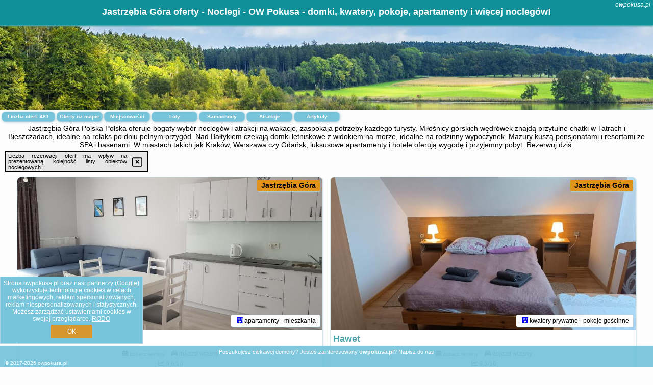

--- FILE ---
content_type: text/html; charset=UTF-8
request_url: https://owpokusa.pl/noclegi/jastrzebia-gora/dwsunset/3134980
body_size: 16660
content:
<!DOCTYPE HTML>

<html lang='pl'>

<head>
<meta charset='utf-8'><meta name='viewport' content='width=device-width, initial-scale=1'><meta name='author' content='owpokusa.pl *** PolskiePortale.pl Sp. z o.o.'><meta name='google-site-verification' content='yvOM56apBfNca763GbIkNf-b46wyC18X4afyYHSSMcQ'><link rel='canonical' href='https://owpokusa.pl/miejscowosc/jastrzebia-gora'><link rel='sitemap' type='application/xml' title='Site Map' href='/sitemap.xml'><link rel='dns-prefetch' href='//q-xx.bstatic.com'><link rel='dns-prefetch' href='//api.maptiler.com'><link rel='dns-prefetch' href='//pagead2.googlesyndication.com'><link rel='dns-prefetch' href='//cdnjs.cloudflare.com'>
<link href='https://owpokusa.pl/favicon3.ico' rel='shortcut icon' type='image/x-icon'>
<meta name='robots' content='index, follow'><meta name='robots' content='max-image-preview:large'>
<meta name='keywords' content='Jastrzębia Góra, city, miejscowość, Polska, ow pokusa, domki letniskowe, pokoje gościnne, pensjonaty, hotele, apartamenty, zwiedzanie, atrakcje, nad morzem, góry, Mazury, nad jeziorem, w mieście, na wsi, przy lesie, z dziećmi, w grupie, urlop, owpokusa.pl'>
<meta name='description' content='Hotele Polska Jastrzębia Góra Zarezerwuj nocleg na urlop w Polsce! Tysiące ofert noclegów w atrakcyjnych cenach. Zapewnij sobie komfort podczas wypoczynku - promocyjne ceny i okazje! ➡ owpokusa.pl'>
<title>Jastrzębia Góra oferty - Noclegi - OW Pokusa - domki, kwatery, pokoje, apartamenty i więcej noclegów!</title>
<script src='https://code.jquery.com/jquery-3.6.0.min.js'></script><link href='/_css/affiliate6_min.css?0114' rel='stylesheet'>
<!-- Global site tag (gtag.js) - Google Analytics -->
<script async src="https://www.googletagmanager.com/gtag/js?id=G-450R68E3M3"></script>
<script>
  window.dataLayer = window.dataLayer || [];
  function gtag(){dataLayer.push(arguments);}
  gtag('js', new Date());
  gtag('config', 'G-450R68E3M3');
  gtag('config', 'UA-3412385-15');
  setTimeout("gtag('event', '30s', {'event_category':'owpokusa.pl', 'event_label':'site_read'});",30000);
</script>
<!-- END Global site tag (gtag.js) - Google Analytics -->
</head>
<body id='body' data-portalversion='6' data-testversion='A'>


<header><div id='siteDomain'><i><a href='/' title='home page' class='homePage link' style='color:white;'>owpokusa.pl</a></i></div><h1 id='siteTitle'><strong>Jastrzębia Góra oferty - Noclegi - OW Pokusa - domki, kwatery, pokoje, apartamenty i więcej noclegów!</strong></h1></header>
<aside style='background-image:url("https://owpokusa.pl/_img/aside6.jpg");' class='otherView'></aside>

<main><h2>Jastrzębia Góra Polska Polska oferuje bogaty wybór noclegów i atrakcji na wakacje, zaspokaja potrzeby każdego turysty. Miłośnicy górskich wędrówek znajdą przytulne chatki w Tatrach i Bieszczadach, idealne na relaks po dniu pełnym przygód. Nad Bałtykiem czekają domki letniskowe z widokiem na morze, idealne na rodzinny wypoczynek. Mazury kuszą pensjonatami i resortami ze SPA i basenami. W miastach takich jak Kraków, Warszawa czy Gdańsk, luksusowe apartamenty i hotele oferują wygodę i przyjemny pobyt. Rezerwuj dziś.</h2><div id='offersCount' data-count='481'>Liczba ofert: <span>481</span></div><a href='/noclegi-mapa' title='Oferty na mapie' id='mapLink' class='link'>Oferty na mapie</a><a href='/miejscowosc' title='Miejscowości na mapie' id='mapCity' class='link'>Miejscowości</a><a href='/loty/wszystkie/rezerwuj' id='flightsLink' title='Loty' class='link'>Loty</a><a href='/samochody/wszystkie/rezerwuj' id='carsLink' title='Samochody' class='link'>Samochody</a><a href='/atrakcje' title='Atrakcje' id='attractionLink' class='link'>Atrakcje</a><a href='/artykul' title='Artykuły' id='articleLink' class='link'>Artykuły</a><div class='promoOfferContainer' id='offerContainer'>
<div id='sortInfoBox'>Liczba rezerwacji ofert ma wpływ na prezentowaną kolejność listy obiektów noclegowych.<i class='fa-regular fa-rectangle-xmark sortInfoBox-close'></i></div>
<article class='offerBox offerItem offerItemShort' itemscope itemtype='https://schema.org/Hotel' data-lp='1' style='background-image:url("https://owpokusa.pl/_img/blank_photo.jpg")'><a href='/noclegi/jastrzebia-gora/rezerwuj/1793914' target='_blank' itemprop='url' class='offerPhoto' style='background-image:url("https://q-xx.bstatic.com/xdata/images/hotel/max750/263566870.jpg?k=ed85c859a750fd219e41ff11278ce1cfdaaa9f67993c7ded9337d2bb01bc7308&o=&a=355109")' title='[1] Apart - 17' rel='nofollow' onclick="gtag('event', 'Afiliacja', {'event_category':'BG', 'event_label':'zdjecie'});"></a>
<div class='offerDetails'><h5 class='offerName'><strong itemprop='name'>Apart - 17</strong></h5><h6 class='offerDestination' itemprop='address'><a href='/miejscowosc/jastrzebia-gora' title='oferty Jastrzębia Góra' class='link'>Jastrzębia Góra</a></h6><p class='offerTerm' title='zobacz terminy'>&nbsp;<i class='far fa-calendar-alt'></i>  <a href='/noclegi/jastrzebia-gora/rezerwuj/1793914' target='_blank' class='link' title='różne terminy wycieczki do Jastrzębia Góra' rel='nofollow' onclick="gtag('event', 'Afiliacja', {'event_category':'BG', 'event_label':'terminy'});"><small>zobacz terminy</small></a></p><p class='offerCategory'>&nbsp;<a href='/noclegi/jastrzebia-gora/apart-17/1793914' title='oferta' class='offerCategory-link'><i class='fas fa-hotel'></i></a> apartamenty - mieszkania</p><p class='offerTravel'>&nbsp;<i class='fas fa-car'></i> dojazd własny</p><p class='offerRating'>&nbsp;<i class='fas fa-chart-line'></i> 9.9/10</p><a href='/noclegi/jastrzebia-gora/apart-17/1793914' target='_blank' class='lookLink' title='Wczasy - Polska' rel='nofollow' onclick="gtag('event', 'Afiliacja', {'event_category':'BG', 'event_label':'zobacz'});">Zobacz noclegi</a></div><div class='offerDetailsExtended'><p itemprop='address' itemscope itemtype='https://schema.org/PostalAddress'><strong itemprop='addressLocality'>Jastrzębia Góra</strong> - <span itemprop='streetAddress'>Obrońców Westerplatte 9 17</span></p><div class='offerAdditionalOpinion'><h3><strong>Opinie Apart - 17</strong>: posiada <a href='/noclegi/jastrzebia-gora/rezerwuj/1793914' class='link' target='_blank' rel='nofollow' onclick="gtag('event', 'Afiliacja', {'event_category':'BG', 'event_label':'opinie'});">21 opinii</a> turystów</h3></div><div class='offerAdditionalInformation' itemprop='description'>Obiekt Apart - 17 położony jest w miejscowości Jastrzębia Góra. Odległość ważnych miejsc od obiektu: Plaża w Jastrzębiej Górze – 500 m, Port Gdynia – 42 km, Stocznia Gdynia – 45 km. Na miejscu zapewniono balkon, bezpłatny prywatny parking oraz bezpłatne Wi-Fi.Oferta apartamentu obejmuje sypialnię (1), salon, aneks kuchenny z pełnym wyposażeniem, w tym lodówką i czajnikiem, a także łazienkę (1) z prysznicem oraz suszarką do włosów. W apartamencie zapewniono ręczniki i pościel.Odległość ważnych miejsc od obiektu: Dworzec PKP Gdynia Główna – 45 km, Centrum ...<br><br>Dodatkowe informacje o ofercie Polska - Jastrzębia Góra - Apart - 17, opinie wczasowiczów a także <b>wolne terminy</b> znajdują na stronie <a href='/noclegi/jastrzebia-gora/rezerwuj/1793914' class='link' target='_blank' rel='nofollow' onclick="gtag('event', 'Afiliacja', {'event_category':'BG', 'event_label':'hotel'});">naszego partnera</a>.<br><br></div></div><p class='idInfo' title='Oferta naszego partnera: Booking.com'>BG.1793914</p></article>

<article class='offerBox offerItem offerItemShort' itemscope itemtype='https://schema.org/Hotel' data-lp='2' style='background-image:url("https://owpokusa.pl/_img/blank_photo.jpg")'><a href='/noclegi/jastrzebia-gora/rezerwuj/5630812' target='_blank' itemprop='url' class='offerPhoto' style='background-image:url("https://q-xx.bstatic.com/xdata/images/hotel/max750/701472983.jpg?k=de1776dded9e977a112ae2beac5be7c8f5cca331b2de7568f909dc7edc75e7ac&o=&a=355109")' title='[2] Hawet' rel='nofollow' onclick="gtag('event', 'Afiliacja', {'event_category':'BG', 'event_label':'zdjecie'});"></a>
<div class='offerDetails'><h5 class='offerName'><strong itemprop='name'>Hawet</strong></h5><h6 class='offerDestination' itemprop='address'><a href='/miejscowosc/jastrzebia-gora' title='oferty Jastrzębia Góra' class='link'>Jastrzębia Góra</a></h6><p class='offerTerm' title='zobacz terminy'>&nbsp;<i class='far fa-calendar-alt'></i>  <a href='/noclegi/jastrzebia-gora/rezerwuj/5630812' target='_blank' class='link' title='różne terminy wycieczki do Jastrzębia Góra' rel='nofollow' onclick="gtag('event', 'Afiliacja', {'event_category':'BG', 'event_label':'terminy'});"><small>zobacz terminy</small></a></p><p class='offerCategory'>&nbsp;<a href='/noclegi/jastrzebia-gora/hawet/5630812' title='oferta' class='offerCategory-link'><i class='fas fa-hotel'></i></a> kwatery prywatne - pokoje gościnne</p><p class='offerTravel'>&nbsp;<i class='fas fa-car'></i> dojazd własny</p><p class='offerRating'>&nbsp;<i class='fas fa-chart-line'></i> 9.3/10</p><a href='/noclegi/jastrzebia-gora/hawet/5630812' target='_blank' class='lookLink' title='Wczasy - Polska' rel='nofollow' onclick="gtag('event', 'Afiliacja', {'event_category':'BG', 'event_label':'zobacz'});">Zobacz noclegi</a></div><div class='offerDetailsExtended'><p itemprop='address' itemscope itemtype='https://schema.org/PostalAddress'><strong itemprop='addressLocality'>Jastrzębia Góra</strong> - <span itemprop='streetAddress'>Chabrowa 3</span></p><div class='offerAdditionalOpinion'><h3><strong>Opinie Hawet</strong>: posiada <a href='/noclegi/jastrzebia-gora/rezerwuj/5630812' class='link' target='_blank' rel='nofollow' onclick="gtag('event', 'Afiliacja', {'event_category':'BG', 'event_label':'opinie'});">196 opinii</a> turystów</h3></div><div class='offerAdditionalInformation' itemprop='description'>Obiekt Hawet położony jest w miejscowości Jastrzębia Góra w regionie pomorskie i oferuje bezpłatne Wi-Fi, plac zabaw, ogród oraz bezpłatny prywatny parking. Odległość ważnych miejsc od obiektu: Plaża w Jastrzębiej Górze – 1,2 km.Do dyspozycji Gości jest w pełni wyposażona prywatna łazienka z prysznicem i bezpłatnym zestawem kosmetyków.Obiekt Hawet oferuje wypożyczalnię rowerów. W okolicy panują doskonałe warunki do uprawiania jazdy na rowerze.Odległość ważnych miejsc od obiektu: Port Gdynia – 41 km, Stocznia Gdynia – 44 km. Lotnisko Lotnisko Gdańsk-Rębiechowo ...<br><br>Dodatkowe informacje o ofercie Polska - Jastrzębia Góra - Hawet, opinie wczasowiczów a także <b>wolne terminy</b> znajdują na stronie <a href='/noclegi/jastrzebia-gora/rezerwuj/5630812' class='link' target='_blank' rel='nofollow' onclick="gtag('event', 'Afiliacja', {'event_category':'BG', 'event_label':'hotel'});">naszego partnera</a>.<br><br></div></div><p class='idInfo' title='Oferta naszego partnera: Booking.com'>BG.5630812</p></article>

<article class='offerBox offerItem offerItemShort' itemscope itemtype='https://schema.org/Hotel' data-lp='3' style='background-image:url("https://owpokusa.pl/_img/blank_photo.jpg")'><a href='/noclegi/jastrzebia-gora/rezerwuj/5824358' target='_blank' itemprop='url' class='offerPhoto' style='background-image:url("https://q-xx.bstatic.com/xdata/images/hotel/max750/258507652.jpg?k=a293c2c7869244d3fa0ec5454da5d8efe2a7cd204e7db15f55fa335eb666b19a&o=&a=355109")' title='[3] Domki Ancora - komfortowe domki nad morzem' rel='nofollow' onclick="gtag('event', 'Afiliacja', {'event_category':'BG', 'event_label':'zdjecie'});"></a>
<div class='offerDetails'><h5 class='offerName'><strong itemprop='name'>Domki Ancora - komfortowe domki nad morzem</strong></h5><h6 class='offerDestination' itemprop='address'><a href='/miejscowosc/jastrzebia-gora' title='oferty Jastrzębia Góra' class='link'>Jastrzębia Góra</a></h6><p class='offerTerm' title='zobacz terminy'>&nbsp;<i class='far fa-calendar-alt'></i>  <a href='/noclegi/jastrzebia-gora/rezerwuj/5824358' target='_blank' class='link' title='różne terminy wycieczki do Jastrzębia Góra' rel='nofollow' onclick="gtag('event', 'Afiliacja', {'event_category':'BG', 'event_label':'terminy'});"><small>zobacz terminy</small></a></p><p class='offerCategory'>&nbsp;<a href='/noclegi/jastrzebia-gora/domki-ancora-komfortowe-domki-nad-morzem/5824358' title='oferta' class='offerCategory-link'><i class='fas fa-hotel'></i></a> domki letniskowe i całoroczne</p><p class='offerTravel'>&nbsp;<i class='fas fa-car'></i> dojazd własny</p><p class='offerRating'>&nbsp;<i class='fas fa-chart-line'></i> 10.0/10</p><a href='/noclegi/jastrzebia-gora/domki-ancora-komfortowe-domki-nad-morzem/5824358' target='_blank' class='lookLink' title='Wczasy - Polska' rel='nofollow' onclick="gtag('event', 'Afiliacja', {'event_category':'BG', 'event_label':'zobacz'});">Zobacz noclegi</a></div><div class='offerDetailsExtended'><p itemprop='address' itemscope itemtype='https://schema.org/PostalAddress'><strong itemprop='addressLocality'>Jastrzębia Góra</strong> - <span itemprop='streetAddress'>ul. Kuracyjna 25</span></p><div class='offerAdditionalOpinion'><h3><strong>Opinie Domki Ancora - komfortowe domki nad morzem</strong>: posiada <a href='/noclegi/jastrzebia-gora/rezerwuj/5824358' class='link' target='_blank' rel='nofollow' onclick="gtag('event', 'Afiliacja', {'event_category':'BG', 'event_label':'opinie'});">38 opinii</a> turystów</h3></div><div class='offerAdditionalInformation' itemprop='description'>Obiekt Domki Ancora - komfortowe domki nad morzem położony jest w miejscowości Jastrzębia Góra w regionie pomorskie i oferuje bezpłatne Wi-Fi, plac zabaw, ogród oraz bezpłatny prywatny parking. Odległość ważnych miejsc od obiektu: Plaża w Jastrzębiej Górze – 1,4 km.Każda opcja zakwaterowania ma taras i wyposażona jest w telewizor z płaskim ekranem. We wszystkich opcjach znajduje się kuchnia z pełnym wyposażeniem, w tym lodówką, jak również część wypoczynkowa z rozkładaną sofą oraz prywatna łazienka z prysznicem i suszarką do włosów. Wyposażenie obejmuje również ...<br><br>Dodatkowe informacje o ofercie Polska - Jastrzębia Góra - Domki Ancora - komfortowe domki nad morzem, opinie wczasowiczów a także <b>wolne terminy</b> znajdują na stronie <a href='/noclegi/jastrzebia-gora/rezerwuj/5824358' class='link' target='_blank' rel='nofollow' onclick="gtag('event', 'Afiliacja', {'event_category':'BG', 'event_label':'hotel'});">naszego partnera</a>.<br><br></div></div><p class='idInfo' title='Oferta naszego partnera: Booking.com'>BG.5824358</p></article>

<article class='offerBox offerItem offerItemShort' itemscope itemtype='https://schema.org/Hotel' data-lp='4' style='background-image:url("https://owpokusa.pl/_img/blank_photo.jpg")'><a href='/noclegi/jastrzebia-gora/rezerwuj/3241963' target='_blank' itemprop='url' class='offerPhoto' style='background-image:url("https://q-xx.bstatic.com/xdata/images/hotel/max750/676693977.jpg?k=212bfcec9157a6744bdbd3795d0c59ee0ed2cae2a7995a2112b1e48eac81f493&o=")' title='[4] Villa Klif - Jastrzębia Gora No 10' rel='nofollow' onclick="gtag('event', 'Afiliacja', {'event_category':'BG', 'event_label':'zdjecie'});"></a>
<div class='offerDetails'><h5 class='offerName'><strong itemprop='name'>Villa Klif - Jastrzębia Gora No 10</strong></h5><h6 class='offerDestination' itemprop='address'><a href='/miejscowosc/jastrzebia-gora' title='oferty Jastrzębia Góra' class='link'>Jastrzębia Góra</a></h6><p class='offerTerm' title='zobacz terminy'>&nbsp;<i class='far fa-calendar-alt'></i>  <a href='/noclegi/jastrzebia-gora/rezerwuj/3241963' target='_blank' class='link' title='różne terminy wycieczki do Jastrzębia Góra' rel='nofollow' onclick="gtag('event', 'Afiliacja', {'event_category':'BG', 'event_label':'terminy'});"><small>zobacz terminy</small></a></p><p class='offerCategory'>&nbsp;<a href='/noclegi/jastrzebia-gora/villa-klif-jastrzebia-gora-no-10/3241963' title='oferta' class='offerCategory-link'><i class='fas fa-hotel'></i></a> apartamenty - mieszkania</p><p class='offerTravel'>&nbsp;<i class='fas fa-car'></i> dojazd własny</p><p class='offerRating'>&nbsp;<i class='fas fa-chart-line'></i> 8.7/10</p><a href='/noclegi/jastrzebia-gora/villa-klif-jastrzebia-gora-no-10/3241963' target='_blank' class='lookLink' title='Wczasy - Polska' rel='nofollow' onclick="gtag('event', 'Afiliacja', {'event_category':'BG', 'event_label':'zobacz'});">Zobacz noclegi</a></div><div class='offerDetailsExtended'><p itemprop='address' itemscope itemtype='https://schema.org/PostalAddress'><strong itemprop='addressLocality'>Jastrzębia Góra</strong> - <span itemprop='streetAddress'>4 Rozewska</span></p><div class='offerAdditionalOpinion'><h3><strong>Opinie Villa Klif - Jastrzębia Gora No 10</strong>: posiada <a href='/noclegi/jastrzebia-gora/rezerwuj/3241963' class='link' target='_blank' rel='nofollow' onclick="gtag('event', 'Afiliacja', {'event_category':'BG', 'event_label':'opinie'});">59 opinii</a> turystów</h3></div><div class='offerAdditionalInformation' itemprop='description'>Obiekt Villa Klif - Jastrzębia Gora No 10 położony jest w miejscowości Jastrzębia Góra i oferuje taras. Odległość ważnych miejsc od obiektu: Plaża w Jastrzębiej Górze – 300 m, Port Gdynia – 41 km. Obiekt zapewnia bezpłatne Wi-Fi we wszystkich pomieszczeniach. Na terenie obiektu dostępny jest też prywatny parking.W obiekcie zapewniono część wypoczynkową z telewizorem z płaskim ekranem, aneks kuchenny z pełnym wyposażeniem, w tym lodówką i mikrofalówką, a także prywatną łazienkę z prysznicem oraz bezpłatnym zestawem kosmetyków. Do dyspozycji Gości jest też balkon, ...<br><br>Dodatkowe informacje o ofercie Polska - Jastrzębia Góra - Villa Klif - Jastrzębia Gora No 10, opinie wczasowiczów a także <b>wolne terminy</b> znajdują na stronie <a href='/noclegi/jastrzebia-gora/rezerwuj/3241963' class='link' target='_blank' rel='nofollow' onclick="gtag('event', 'Afiliacja', {'event_category':'BG', 'event_label':'hotel'});">naszego partnera</a>.<br><br></div></div><p class='idInfo' title='Oferta naszego partnera: Booking.com'>BG.3241963</p></article>

<article class='offerBox offerItem offerItemShort' itemscope itemtype='https://schema.org/Hotel' data-lp='5' style='background-image:url("https://owpokusa.pl/_img/blank_photo.jpg")'><a href='/noclegi/jastrzebia-gora/rezerwuj/1161971' target='_blank' itemprop='url' class='offerPhoto' style='background-image:url("https://q-xx.bstatic.com/xdata/images/hotel/max750/150065118.jpg?k=6f40ae781065a349b3a2f03b716df9ba6b1cd89e9a850a31caae90947c4cc7bd&o=&a=355109")' title='[5] Villa Sosnowe Wzgórze' rel='nofollow' onclick="gtag('event', 'Afiliacja', {'event_category':'BG', 'event_label':'zdjecie'});"></a>
<div class='offerDetails'><h5 class='offerName'><strong itemprop='name'>Villa Sosnowe Wzgórze</strong></h5><h6 class='offerDestination' itemprop='address'><a href='/miejscowosc/jastrzebia-gora' title='oferty Jastrzębia Góra' class='link'>Jastrzębia Góra</a></h6><p class='offerTerm' title='zobacz terminy'>&nbsp;<i class='far fa-calendar-alt'></i>  <a href='/noclegi/jastrzebia-gora/rezerwuj/1161971' target='_blank' class='link' title='różne terminy wycieczki do Jastrzębia Góra' rel='nofollow' onclick="gtag('event', 'Afiliacja', {'event_category':'BG', 'event_label':'terminy'});"><small>zobacz terminy</small></a></p><p class='offerCategory'>&nbsp;<a href='/noclegi/jastrzebia-gora/villa-sosnowe-wzgorze/1161971' title='oferta' class='offerCategory-link'><i class='fas fa-hotel'></i></a> pensjonaty - domy wczasowe</p><p class='offerTravel'>&nbsp;<i class='fas fa-car'></i> dojazd własny</p><p class='offerRating'>&nbsp;<i class='fas fa-chart-line'></i> 9.4/10</p><a href='/noclegi/jastrzebia-gora/villa-sosnowe-wzgorze/1161971' target='_blank' class='lookLink' title='Wczasy - Polska' rel='nofollow' onclick="gtag('event', 'Afiliacja', {'event_category':'BG', 'event_label':'zobacz'});">Zobacz noclegi</a></div><div class='offerDetailsExtended'><p itemprop='address' itemscope itemtype='https://schema.org/PostalAddress'><strong itemprop='addressLocality'>Jastrzębia Góra</strong> - <span itemprop='streetAddress'>ul.Droga Rybacka 28</span></p><div class='offerAdditionalOpinion'><h3><strong>Opinie Villa Sosnowe Wzgórze</strong>: posiada <a href='/noclegi/jastrzebia-gora/rezerwuj/1161971' class='link' target='_blank' rel='nofollow' onclick="gtag('event', 'Afiliacja', {'event_category':'BG', 'event_label':'opinie'});">761 opinii</a> turystów</h3></div><div class='offerAdditionalInformation' itemprop='description'>Obiekt Villa Sosnowe Wzgórze położony jest w miejscowości Jastrzębia Góra i oferuje różne opcje zakwaterowania, w których zapewniono telewizor z płaskim ekranem. Odległość ważnych miejsc od obiektu: Plaża w Jastrzębiej Górze – 700 m, Port Gdynia – 41 km. Obiekt zapewnia bezpłatne Wi-Fi we wszystkich pomieszczeniach. Na terenie obiektu dostępny jest też prywatny parking.Do dyspozycji Gości jest w pełni wyposażona prywatna łazienka z prysznicem i suszarką do włosów.Na miejscu serwowane jest śniadanie w formie bufetu.W okolicy panują doskonałe warunki do uprawiania ...<br><br>Dodatkowe informacje o ofercie Polska - Jastrzębia Góra - Villa Sosnowe Wzgórze, opinie wczasowiczów a także <b>wolne terminy</b> znajdują na stronie <a href='/noclegi/jastrzebia-gora/rezerwuj/1161971' class='link' target='_blank' rel='nofollow' onclick="gtag('event', 'Afiliacja', {'event_category':'BG', 'event_label':'hotel'});">naszego partnera</a>.<br><br></div></div><p class='idInfo' title='Oferta naszego partnera: Booking.com'>BG.1161971</p></article>

<article class='offerBox offerItem offerItemShort' itemscope itemtype='https://schema.org/Hotel' data-lp='6' style='background-image:url("https://owpokusa.pl/_img/blank_photo.jpg")'><a href='/noclegi/jastrzebia-gora/rezerwuj/3708699' target='_blank' itemprop='url' class='offerPhoto' style='background-image:url("https://q-xx.bstatic.com/xdata/images/hotel/max750/475536485.jpg?k=a85361d034c926245c6627ebdd0967ecaa2eea32c2ac2569702e500e7282a5e6&o=&a=355109")' title='[6] Apartamenty MarSyl' rel='nofollow' onclick="gtag('event', 'Afiliacja', {'event_category':'BG', 'event_label':'zdjecie'});"></a>
<div class='offerDetails'><h5 class='offerName'><strong itemprop='name'>Apartamenty MarSyl</strong></h5><h6 class='offerDestination' itemprop='address'><a href='/miejscowosc/jastrzebia-gora' title='oferty Jastrzębia Góra' class='link'>Jastrzębia Góra</a></h6><p class='offerTerm' title='zobacz terminy'>&nbsp;<i class='far fa-calendar-alt'></i>  <a href='/noclegi/jastrzebia-gora/rezerwuj/3708699' target='_blank' class='link' title='różne terminy wycieczki do Jastrzębia Góra' rel='nofollow' onclick="gtag('event', 'Afiliacja', {'event_category':'BG', 'event_label':'terminy'});"><small>zobacz terminy</small></a></p><p class='offerCategory'>&nbsp;<a href='/noclegi/jastrzebia-gora/apartamenty-marsyl/3708699' title='oferta' class='offerCategory-link'><i class='fas fa-hotel'></i></a> apartamenty - mieszkania</p><p class='offerTravel'>&nbsp;<i class='fas fa-car'></i> dojazd własny</p><p class='offerRating'>&nbsp;<i class='fas fa-chart-line'></i> 9.5/10</p><a href='/noclegi/jastrzebia-gora/apartamenty-marsyl/3708699' target='_blank' class='lookLink' title='Wczasy - Polska' rel='nofollow' onclick="gtag('event', 'Afiliacja', {'event_category':'BG', 'event_label':'zobacz'});">Zobacz noclegi</a></div><div class='offerDetailsExtended'><p itemprop='address' itemscope itemtype='https://schema.org/PostalAddress'><strong itemprop='addressLocality'>Jastrzębia Góra</strong> - <span itemprop='streetAddress'>Wilcza 16</span></p><div class='offerAdditionalOpinion'><h3><strong>Opinie Apartamenty MarSyl</strong>: posiada <a href='/noclegi/jastrzebia-gora/rezerwuj/3708699' class='link' target='_blank' rel='nofollow' onclick="gtag('event', 'Afiliacja', {'event_category':'BG', 'event_label':'opinie'});">189 opinii</a> turystów</h3></div><div class='offerAdditionalInformation' itemprop='description'>Obiekt Apartamenty MarSyl położony jest w miejscowości Jastrzębia Góra i oferuje bezpłatne Wi-Fi, ogród z tarasem oraz widok na ogród. Odległość ważnych miejsc od obiektu: Plaża Lighthouse Beach – 1,6 km, Port Gdynia – 42 km. Na terenie obiektu znajduje się prywatny parking.Na miejscu znajduje się telewizor z płaskim ekranem oraz prywatna łazienka z prysznicem i suszarką do włosów. Kuchnię wyposażono w lodówkę, mikrofalówkę oraz płytę kuchenną. Niektóre opcje zakwaterowania mają część wypoczynkową lub balkon.W okolicy panują doskonałe warunki do uprawiania ...<br><br>Dodatkowe informacje o ofercie Polska - Jastrzębia Góra - Apartamenty MarSyl, opinie wczasowiczów a także <b>wolne terminy</b> znajdują na stronie <a href='/noclegi/jastrzebia-gora/rezerwuj/3708699' class='link' target='_blank' rel='nofollow' onclick="gtag('event', 'Afiliacja', {'event_category':'BG', 'event_label':'hotel'});">naszego partnera</a>.<br><br></div></div><p class='idInfo' title='Oferta naszego partnera: Booking.com'>BG.3708699</p></article>

<article class='offerBox offerItem offerItemShort' itemscope itemtype='https://schema.org/Hotel' data-lp='7' style='background-image:url("https://owpokusa.pl/_img/blank_photo.jpg")'><a href='/noclegi/jastrzebia-gora/rezerwuj/240209' target='_blank' itemprop='url' class='offerPhoto' style='background-image:url("https://q-xx.bstatic.com/xdata/images/hotel/max750/261539375.jpg?k=d9b7c2dfa486863d13bc492c30811918b1013814389acb4aa6996c94edd1c4ed&o=&a=355109")' title='[7] Willa w Rozewiu' rel='nofollow' onclick="gtag('event', 'Afiliacja', {'event_category':'BG', 'event_label':'zdjecie'});"></a>
<div class='offerDetails'><h5 class='offerName'><strong itemprop='name'>Willa w Rozewiu</strong></h5><h6 class='offerDestination' itemprop='address'><a href='/miejscowosc/jastrzebia-gora' title='oferty Jastrzębia Góra' class='link'>Jastrzębia Góra</a></h6><p class='offerTerm' title='zobacz terminy'>&nbsp;<i class='far fa-calendar-alt'></i>  <a href='/noclegi/jastrzebia-gora/rezerwuj/240209' target='_blank' class='link' title='różne terminy wycieczki do Jastrzębia Góra' rel='nofollow' onclick="gtag('event', 'Afiliacja', {'event_category':'BG', 'event_label':'terminy'});"><small>zobacz terminy</small></a></p><p class='offerCategory'>&nbsp;<a href='/noclegi/jastrzebia-gora/willa-w-rozewiu/240209' title='oferta' class='offerCategory-link'><i class='fas fa-hotel'></i></a> apartamenty - mieszkania</p><p class='offerTravel'>&nbsp;<i class='fas fa-car'></i> dojazd własny</p><p class='offerRating'>&nbsp;<i class='fas fa-chart-line'></i> 9.3/10</p><a href='/noclegi/jastrzebia-gora/willa-w-rozewiu/240209' target='_blank' class='lookLink' title='Wczasy - Polska' rel='nofollow' onclick="gtag('event', 'Afiliacja', {'event_category':'BG', 'event_label':'zobacz'});">Zobacz noclegi</a></div><div class='offerDetailsExtended'><p itemprop='address' itemscope itemtype='https://schema.org/PostalAddress'><strong itemprop='addressLocality'>Jastrzębia Góra</strong> - <span itemprop='streetAddress'>ul. Łosia 1</span></p><div class='offerAdditionalOpinion'><h3><strong>Opinie Willa w Rozewiu</strong>: posiada <a href='/noclegi/jastrzebia-gora/rezerwuj/240209' class='link' target='_blank' rel='nofollow' onclick="gtag('event', 'Afiliacja', {'event_category':'BG', 'event_label':'opinie'});">80 opinii</a> turystów</h3></div><div class='offerAdditionalInformation' itemprop='description'>Obiekt Willa w Rozewiu położony jest w miejscowości Jastrzębia Góra i oferuje sprzęt do grillowania. Odległość ważnych miejsc od obiektu: Plaża w Rozewiu – 1 km, Port Gdynia – 41 km. Na terenie obiektu znajduje się prywatny parking.We wszystkich opcjach zakwaterowania znajduje się podłoga wyłożona parkietem, aneks kuchenny z pełnym wyposażeniem, w tym lodówką, jadalnia, jak również prywatna łazienka z prysznicem oraz suszarką do włosów. Wyposażenie obejmuje też telewizor z płaskim ekranem. Niektóre opcje zakwaterowania mają taras lub balkon z widokiem na ogród.Obiekt ...<br><br>Dodatkowe informacje o ofercie Polska - Jastrzębia Góra - Willa w Rozewiu, opinie wczasowiczów a także <b>wolne terminy</b> znajdują na stronie <a href='/noclegi/jastrzebia-gora/rezerwuj/240209' class='link' target='_blank' rel='nofollow' onclick="gtag('event', 'Afiliacja', {'event_category':'BG', 'event_label':'hotel'});">naszego partnera</a>.<br><br></div></div><p class='idInfo' title='Oferta naszego partnera: Booking.com'>BG.240209</p></article>

<article class='offerBox offerItem offerItemShort' itemscope itemtype='https://schema.org/Hotel' data-lp='8' style='background-image:url("https://owpokusa.pl/_img/blank_photo.jpg")'><a href='/noclegi/jastrzebia-gora/rezerwuj/3287147' target='_blank' itemprop='url' class='offerPhoto' style='background-image:url("https://q-xx.bstatic.com/xdata/images/hotel/max750/626122447.jpg?k=970f2268bc9f93a50fd9476bb669456ddda32a2f8bad882acf59ad1bbfa4d793&o=&a=355109")' title='[8] Domki Halo Morze' rel='nofollow' onclick="gtag('event', 'Afiliacja', {'event_category':'BG', 'event_label':'zdjecie'});"></a>
<div class='offerDetails'><h5 class='offerName'><strong itemprop='name'>Domki Halo Morze</strong></h5><h6 class='offerDestination' itemprop='address'><a href='/miejscowosc/jastrzebia-gora' title='oferty Jastrzębia Góra' class='link'>Jastrzębia Góra</a></h6><p class='offerTerm' title='zobacz terminy'>&nbsp;<i class='far fa-calendar-alt'></i>  <a href='/noclegi/jastrzebia-gora/rezerwuj/3287147' target='_blank' class='link' title='różne terminy wycieczki do Jastrzębia Góra' rel='nofollow' onclick="gtag('event', 'Afiliacja', {'event_category':'BG', 'event_label':'terminy'});"><small>zobacz terminy</small></a></p><p class='offerCategory'>&nbsp;<a href='/noclegi/jastrzebia-gora/domki-halo-morze/3287147' title='oferta' class='offerCategory-link'><i class='fas fa-hotel'></i></a> domki letniskowe i całoroczne</p><p class='offerTravel'>&nbsp;<i class='fas fa-car'></i> dojazd własny</p><p class='offerRating'>&nbsp;<i class='fas fa-chart-line'></i> 8.9/10</p><a href='/noclegi/jastrzebia-gora/domki-halo-morze/3287147' target='_blank' class='lookLink' title='Wczasy - Polska' rel='nofollow' onclick="gtag('event', 'Afiliacja', {'event_category':'BG', 'event_label':'zobacz'});">Zobacz noclegi</a></div><div class='offerDetailsExtended'><p itemprop='address' itemscope itemtype='https://schema.org/PostalAddress'><strong itemprop='addressLocality'>Jastrzębia Góra</strong> - <span itemprop='streetAddress'>Borowikowa 8</span></p><div class='offerAdditionalOpinion'><h3><strong>Opinie Domki Halo Morze</strong>: posiada <a href='/noclegi/jastrzebia-gora/rezerwuj/3287147' class='link' target='_blank' rel='nofollow' onclick="gtag('event', 'Afiliacja', {'event_category':'BG', 'event_label':'opinie'});">50 opinii</a> turystów</h3></div><div class='offerAdditionalInformation' itemprop='description'>Obiekt Domki Halo Morze oferuje bezpłatne rowery, ogród oraz różne opcje zakwaterowania, w których zapewniono balkon. Odległość ważnych miejsc od obiektu: Plaża Lighthouse Beach – 1,9 km. Na terenie obiektu dostępny jest prywatny parking.Każda opcja zakwaterowania ma taras i wyposażona jest w telewizor z płaskim ekranem. We wszystkich opcjach znajduje się kuchnia z pełnym wyposażeniem, w tym lodówką, jak również część wypoczynkowa z rozkładaną sofą oraz prywatna łazienka z prysznicem i suszarką do włosów. Wyposażenie obejmuje również zmywarkę, mikrofalówkę, ...<br><br>Dodatkowe informacje o ofercie Polska - Jastrzębia Góra - Domki Halo Morze, opinie wczasowiczów a także <b>wolne terminy</b> znajdują na stronie <a href='/noclegi/jastrzebia-gora/rezerwuj/3287147' class='link' target='_blank' rel='nofollow' onclick="gtag('event', 'Afiliacja', {'event_category':'BG', 'event_label':'hotel'});">naszego partnera</a>.<br><br></div></div><p class='idInfo' title='Oferta naszego partnera: Booking.com'>BG.3287147</p></article>

<article class='offerBox offerItem offerItemShort' itemscope itemtype='https://schema.org/Hotel' data-lp='9' style='background-image:url("https://owpokusa.pl/_img/blank_photo.jpg")'><a href='/noclegi/jastrzebia-gora/rezerwuj/3058860' target='_blank' itemprop='url' class='offerPhoto' style='background-image:url("https://q-xx.bstatic.com/xdata/images/hotel/max750/368917849.jpg?k=941bb57faaf7de5b7128c8234d070fc8366f9f0f158b4347fcbe1e8ae35f6c71&o=&a=355109")' title='[9] La Familia Apartament Natura Resort' rel='nofollow' onclick="gtag('event', 'Afiliacja', {'event_category':'BG', 'event_label':'zdjecie'});"></a>
<div class='offerDetails'><h5 class='offerName'><strong itemprop='name'>La Familia Apartament Natura Resort</strong></h5><h6 class='offerDestination' itemprop='address'><a href='/miejscowosc/jastrzebia-gora' title='oferty Jastrzębia Góra' class='link'>Jastrzębia Góra</a></h6><p class='offerTerm' title='zobacz terminy'>&nbsp;<i class='far fa-calendar-alt'></i>  <a href='/noclegi/jastrzebia-gora/rezerwuj/3058860' target='_blank' class='link' title='różne terminy wycieczki do Jastrzębia Góra' rel='nofollow' onclick="gtag('event', 'Afiliacja', {'event_category':'BG', 'event_label':'terminy'});"><small>zobacz terminy</small></a></p><p class='offerCategory'>&nbsp;<a href='/noclegi/jastrzebia-gora/la-familia-apartament-natura-resort/3058860' title='oferta' class='offerCategory-link'><i class='fas fa-hotel'></i></a> apartamenty - mieszkania</p><p class='offerTravel'>&nbsp;<i class='fas fa-car'></i> dojazd własny</p><p class='offerRating'>&nbsp;<i class='fas fa-chart-line'></i> 8.6/10</p><a href='/noclegi/jastrzebia-gora/la-familia-apartament-natura-resort/3058860' target='_blank' class='lookLink' title='Wczasy - Polska' rel='nofollow' onclick="gtag('event', 'Afiliacja', {'event_category':'BG', 'event_label':'zobacz'});">Zobacz noclegi</a></div><div class='offerDetailsExtended'><p itemprop='address' itemscope itemtype='https://schema.org/PostalAddress'><strong itemprop='addressLocality'>Jastrzębia Góra</strong> - <span itemprop='streetAddress'>Rozewska 44/7</span></p><div class='offerAdditionalOpinion'><h3><strong>Opinie La Familia Apartament Natura Resort</strong>: posiada <a href='/noclegi/jastrzebia-gora/rezerwuj/3058860' class='link' target='_blank' rel='nofollow' onclick="gtag('event', 'Afiliacja', {'event_category':'BG', 'event_label':'opinie'});">15 opinii</a> turystów</h3></div><div class='offerAdditionalInformation' itemprop='description'>Obiekt La Familia Apartament Natura Resort położony jest przy plaży w miejscowości Jastrzębia Góra. Odległość ważnych miejsc od obiektu: Plaża w Jastrzębiej Górze – 700 m, Port Gdynia – 42 km. Na terenie obiektu znajduje się prywatny parking.W apartamencie do dyspozycji gości przygotowano taras, sypialnię (1), salon oraz aneks kuchenny z doskonałym wyposażeniem. Goście mają do dyspozycji telewizor z płaskim ekranem.Odległość ważnych miejsc od obiektu: Stocznia Gdynia – 46 km, Dworzec PKP Gdynia Główna – 46 km. Lotnisko Lotnisko Gdańsk-Rębiechowo znajduje się ...<br><br>Dodatkowe informacje o ofercie Polska - Jastrzębia Góra - La Familia Apartament Natura Resort, opinie wczasowiczów a także <b>wolne terminy</b> znajdują na stronie <a href='/noclegi/jastrzebia-gora/rezerwuj/3058860' class='link' target='_blank' rel='nofollow' onclick="gtag('event', 'Afiliacja', {'event_category':'BG', 'event_label':'hotel'});">naszego partnera</a>.<br><br></div></div><p class='idInfo' title='Oferta naszego partnera: Booking.com'>BG.3058860</p></article>

<article class='offerBox offerItem offerItemShort' itemscope itemtype='https://schema.org/Hotel' data-lp='10' style='background-image:url("https://owpokusa.pl/_img/blank_photo.jpg")'><a href='/noclegi/jastrzebia-gora/rezerwuj/3058952' target='_blank' itemprop='url' class='offerPhoto' style='background-image:url("https://q-xx.bstatic.com/xdata/images/hotel/max750/490943475.jpg?k=fbd9c18ad69640a04a35dc2b1df85eda3bca98986b997548df98c8bc12015d8d&o=&a=355109")' title='[10] WODA I WIATR PL Wiatrakowa 26 Jastrzębia Góra' rel='nofollow' onclick="gtag('event', 'Afiliacja', {'event_category':'BG', 'event_label':'zdjecie'});"></a>
<div class='offerDetails'><h5 class='offerName'><strong itemprop='name'>WODA I WIATR PL Wiatrakowa 26 Jastrzębia Góra</strong></h5><h6 class='offerDestination' itemprop='address'><a href='/miejscowosc/jastrzebia-gora' title='oferty Jastrzębia Góra' class='link'>Jastrzębia Góra</a></h6><p class='offerTerm' title='zobacz terminy'>&nbsp;<i class='far fa-calendar-alt'></i>  <a href='/noclegi/jastrzebia-gora/rezerwuj/3058952' target='_blank' class='link' title='różne terminy wycieczki do Jastrzębia Góra' rel='nofollow' onclick="gtag('event', 'Afiliacja', {'event_category':'BG', 'event_label':'terminy'});"><small>zobacz terminy</small></a></p><p class='offerCategory'>&nbsp;<a href='/noclegi/jastrzebia-gora/woda-i-wiatr-pl-wiatrakowa-26-jastrzebia-gora/3058952' title='oferta' class='offerCategory-link'><i class='fas fa-hotel'></i></a> apartamenty - mieszkania</p><p class='offerTravel'>&nbsp;<i class='fas fa-car'></i> dojazd własny</p><p class='offerRating'>&nbsp;<i class='fas fa-chart-line'></i> 8.7/10</p><a href='/noclegi/jastrzebia-gora/woda-i-wiatr-pl-wiatrakowa-26-jastrzebia-gora/3058952' target='_blank' class='lookLink' title='Wczasy - Polska' rel='nofollow' onclick="gtag('event', 'Afiliacja', {'event_category':'BG', 'event_label':'zobacz'});">Zobacz noclegi</a></div><div class='offerDetailsExtended'><p itemprop='address' itemscope itemtype='https://schema.org/PostalAddress'><strong itemprop='addressLocality'>Jastrzębia Góra</strong> - <span itemprop='streetAddress'>26 Wiatrakowa</span></p><div class='offerAdditionalOpinion'><h3><strong>Opinie WODA I WIATR PL Wiatrakowa 26 Jastrzębia Góra</strong>: posiada <a href='/noclegi/jastrzebia-gora/rezerwuj/3058952' class='link' target='_blank' rel='nofollow' onclick="gtag('event', 'Afiliacja', {'event_category':'BG', 'event_label':'opinie'});">105 opinii</a> turystów</h3></div><div class='offerAdditionalInformation' itemprop='description'>Obiekt WODA I WIATR PL Wiatrakowa 26 Jastrzębia Góra położony jest w miejscowości Jastrzębia Góra i oferuje ogród, wspólny salon, sprzęt do grillowania, a także widok na ogród. Na terenie obiektu znajduje się prywatny parking.Wyposażenie wszystkich opcji zakwaterowania obejmuje lodówkę, zmywarkę, ekspres do kawy, mikrofalówkę i czajnik. Do dyspozycji Gości jest w pełni wyposażona prywatna łazienka z prysznicem i suszarką do włosów.Odległość ważnych miejsc od obiektu: Plaża w Jastrzębiej Górze – 1,2 km, Port Gdynia – 42 km. Lotnisko Lotnisko Gdańsk-Rębiechowo ...<br><br>Dodatkowe informacje o ofercie Polska - Jastrzębia Góra - WODA I WIATR PL Wiatrakowa 26 Jastrzębia Góra, opinie wczasowiczów a także <b>wolne terminy</b> znajdują na stronie <a href='/noclegi/jastrzebia-gora/rezerwuj/3058952' class='link' target='_blank' rel='nofollow' onclick="gtag('event', 'Afiliacja', {'event_category':'BG', 'event_label':'hotel'});">naszego partnera</a>.<br><br></div></div><p class='idInfo' title='Oferta naszego partnera: Booking.com'>BG.3058952</p></article>

<article class='offerBox offerItem offerItemShort' itemscope itemtype='https://schema.org/Hotel' data-lp='11' style='background-image:url("https://owpokusa.pl/_img/blank_photo.jpg")'><a href='/noclegi/jastrzebia-gora/rezerwuj/5742345' target='_blank' itemprop='url' class='offerPhoto' style='background-image:url("https://q-xx.bstatic.com/xdata/images/hotel/max750/714598870.jpg?k=760d3febb6f8431a86463ab8b297df6e621e538ad22d14f89a61f8401472e21d&o=&a=355109")' title='[11] Słoneczna Dolina, Sun & Snow' rel='nofollow' onclick="gtag('event', 'Afiliacja', {'event_category':'BG', 'event_label':'zdjecie'});"></a>
<div class='offerDetails'><h5 class='offerName'><strong itemprop='name'>Słoneczna Dolina, Sun & Snow</strong></h5><h6 class='offerDestination' itemprop='address'><a href='/miejscowosc/jastrzebia-gora' title='oferty Jastrzębia Góra' class='link'>Jastrzębia Góra</a></h6><p class='offerTerm' title='zobacz terminy'>&nbsp;<i class='far fa-calendar-alt'></i>  <a href='/noclegi/jastrzebia-gora/rezerwuj/5742345' target='_blank' class='link' title='różne terminy wycieczki do Jastrzębia Góra' rel='nofollow' onclick="gtag('event', 'Afiliacja', {'event_category':'BG', 'event_label':'terminy'});"><small>zobacz terminy</small></a></p><p class='offerCategory'>&nbsp;<a href='/noclegi/jastrzebia-gora/sloneczna-dolina-sun--snow/5742345' title='oferta' class='offerCategory-link'><i class='fas fa-hotel'></i></a> apartamenty - mieszkania</p><p class='offerTravel'>&nbsp;<i class='fas fa-car'></i> dojazd własny</p><p class='offerRating'>&nbsp;<i class='fas fa-chart-line'></i> 10.0/10</p><a href='/noclegi/jastrzebia-gora/sloneczna-dolina-sun--snow/5742345' target='_blank' class='lookLink' title='Wczasy - Polska' rel='nofollow' onclick="gtag('event', 'Afiliacja', {'event_category':'BG', 'event_label':'zobacz'});">Zobacz noclegi</a></div><div class='offerDetailsExtended'><p itemprop='address' itemscope itemtype='https://schema.org/PostalAddress'><strong itemprop='addressLocality'>Jastrzębia Góra</strong> - <span itemprop='streetAddress'>Obrońców Westerplatte 13</span></p><div class='offerAdditionalOpinion'><h3><strong>Opinie Słoneczna Dolina, Sun & Snow</strong>: posiada <a href='/noclegi/jastrzebia-gora/rezerwuj/5742345' class='link' target='_blank' rel='nofollow' onclick="gtag('event', 'Afiliacja', {'event_category':'BG', 'event_label':'opinie'});">1 opinii</a> turystów</h3></div><div class='offerAdditionalInformation' itemprop='description'>Obiekt Słoneczna Dolina, Sun & Snow położony jest w miejscowości Jastrzębia Góra w regionie pomorskie i oferuje balkon. Ten obiekt zapewnia bezpłatne Wi-Fi. Na terenie obiektu dostępny jest też prywatny parking. W odległości 600 m od obiektu znajduje się Plaża w Jastrzębiej Górze.Oferta apartamentu obejmuje sypialnię (1), salon, aneks kuchenny z pełnym wyposażeniem, w tym lodówką i ekspresem do kawy, a także łazienkę (1) z prysznicem oraz suszarką do włosów. W apartamencie zapewniono ręczniki i pościel.Obiekt Słoneczna Dolina, Sun & Snow oferuje plac zabaw.Odległość ...<br><br>Dodatkowe informacje o ofercie Polska - Jastrzębia Góra - Słoneczna Dolina, Sun & Snow, opinie wczasowiczów a także <b>wolne terminy</b> znajdują na stronie <a href='/noclegi/jastrzebia-gora/rezerwuj/5742345' class='link' target='_blank' rel='nofollow' onclick="gtag('event', 'Afiliacja', {'event_category':'BG', 'event_label':'hotel'});">naszego partnera</a>.<br><br></div></div><p class='idInfo' title='Oferta naszego partnera: Booking.com'>BG.5742345</p></article>

<article class='offerBox offerItem offerItemShort' itemscope itemtype='https://schema.org/Hotel' data-lp='12' style='background-image:url("https://owpokusa.pl/_img/blank_photo.jpg")'><a href='/noclegi/jastrzebia-gora/rezerwuj/5823338' target='_blank' itemprop='url' class='offerPhoto' style='background-image:url("https://q-xx.bstatic.com/xdata/images/hotel/max750/652589180.jpg?k=8c4bd18fc9d368838ec7edbf12bfef4765b0aa7b51aa53b933f669f8e1f90f80&o=")' title='[12] Dom Wczasowy JANINA' rel='nofollow' onclick="gtag('event', 'Afiliacja', {'event_category':'BG', 'event_label':'zdjecie'});"></a>
<div class='offerDetails'><h5 class='offerName'><strong itemprop='name'>Dom Wczasowy JANINA</strong></h5><h6 class='offerDestination' itemprop='address'><a href='/miejscowosc/jastrzebia-gora' title='oferty Jastrzębia Góra' class='link'>Jastrzębia Góra</a></h6><p class='offerTerm' title='zobacz terminy'>&nbsp;<i class='far fa-calendar-alt'></i>  <a href='/noclegi/jastrzebia-gora/rezerwuj/5823338' target='_blank' class='link' title='różne terminy wycieczki do Jastrzębia Góra' rel='nofollow' onclick="gtag('event', 'Afiliacja', {'event_category':'BG', 'event_label':'terminy'});"><small>zobacz terminy</small></a></p><p class='offerCategory'>&nbsp;<a href='/noclegi/jastrzebia-gora/dom-wczasowy-janina/5823338' title='oferta' class='offerCategory-link'><i class='fas fa-hotel'></i></a> pensjonaty - domy wczasowe</p><p class='offerTravel'>&nbsp;<i class='fas fa-car'></i> dojazd własny</p><a href='/noclegi/jastrzebia-gora/dom-wczasowy-janina/5823338' target='_blank' class='lookLink' title='Wczasy - Polska' rel='nofollow' onclick="gtag('event', 'Afiliacja', {'event_category':'BG', 'event_label':'zobacz'});">Zobacz noclegi</a></div><div class='offerDetailsExtended'><p itemprop='address' itemscope itemtype='https://schema.org/PostalAddress'><strong itemprop='addressLocality'>Jastrzębia Góra</strong> - <span itemprop='streetAddress'>Droga Rybacka 10</span></p><br><div class='offerAdditionalInformation' itemprop='description'>Obiekt Dom Wczasowy JANINA, usytuowany w miejscowości Jastrzębia Góra, oferuje ogród oraz prywatny parking. Odległość ważnych miejsc od obiektu: Plaża w Jastrzębiej Górze – niecały kilometr. W okolicy znajdują się ciekawe miejsca takie jak: Stocznia Gdynia ( 44 km), Dworzec PKP Gdynia Główna ( 44 km), Centrum handlowe Batory ( 45 km). Obiekt jest idealnym wyborem dla niepalących. Odległość ważnych miejsc od obiektu: Port Gdynia – 41 km.W każdym pokoju w obiekcie znajduje się szafa, telewizor z płaskim ekranem, prywatna łazienka oraz pościel. We wszystkich pokojach ...<br><br>Dodatkowe informacje o ofercie Polska - Jastrzębia Góra - Dom Wczasowy JANINA, opinie wczasowiczów a także <b>wolne terminy</b> znajdują na stronie <a href='/noclegi/jastrzebia-gora/rezerwuj/5823338' class='link' target='_blank' rel='nofollow' onclick="gtag('event', 'Afiliacja', {'event_category':'BG', 'event_label':'hotel'});">naszego partnera</a>.<br><br></div></div><p class='idInfo' title='Oferta naszego partnera: Booking.com'>BG.5823338</p></article>

<article class='offerBox offerItem offerItemShort' itemscope itemtype='https://schema.org/Hotel' data-lp='13' style='background-image:url("https://owpokusa.pl/_img/blank_photo.jpg")'><a href='/noclegi/jastrzebia-gora/rezerwuj/5819636' target='_blank' itemprop='url' class='offerPhoto' style='background-image:url("https://q-xx.bstatic.com/xdata/images/hotel/max750/703195570.jpg?k=eda960f1904e3c8df566e2e0a47840572a5aafdd8b21515957c38b7ff7d24bba&o=")' title='[13] Apartament Słoneczny Taras' rel='nofollow' onclick="gtag('event', 'Afiliacja', {'event_category':'BG', 'event_label':'zdjecie'});"></a>
<div class='offerDetails'><h5 class='offerName'><strong itemprop='name'>Apartament Słoneczny Taras</strong></h5><h6 class='offerDestination' itemprop='address'><a href='/miejscowosc/jastrzebia-gora' title='oferty Jastrzębia Góra' class='link'>Jastrzębia Góra</a></h6><p class='offerTerm' title='zobacz terminy'>&nbsp;<i class='far fa-calendar-alt'></i>  <a href='/noclegi/jastrzebia-gora/rezerwuj/5819636' target='_blank' class='link' title='różne terminy wycieczki do Jastrzębia Góra' rel='nofollow' onclick="gtag('event', 'Afiliacja', {'event_category':'BG', 'event_label':'terminy'});"><small>zobacz terminy</small></a></p><p class='offerCategory'>&nbsp;<a href='/noclegi/jastrzebia-gora/apartament-sloneczny-taras/5819636' title='oferta' class='offerCategory-link'><i class='fas fa-hotel'></i></a> apartamenty - mieszkania</p><p class='offerTravel'>&nbsp;<i class='fas fa-car'></i> dojazd własny</p><a href='/noclegi/jastrzebia-gora/apartament-sloneczny-taras/5819636' target='_blank' class='lookLink' title='Wczasy - Polska' rel='nofollow' onclick="gtag('event', 'Afiliacja', {'event_category':'BG', 'event_label':'zobacz'});">Zobacz noclegi</a></div><div class='offerDetailsExtended'><p itemprop='address' itemscope itemtype='https://schema.org/PostalAddress'><strong itemprop='addressLocality'>Jastrzębia Góra</strong> - <span itemprop='streetAddress'>Kisterów 7</span></p><br><div class='offerAdditionalInformation' itemprop='description'>Obiekt Apartament Słoneczny Taras położony jest w miejscowości Jastrzębia Góra i oferuje widok na ogród. Odległość ważnych miejsc od obiektu: Plaża w Jastrzębiej Górze – niecały kilometr, Port Gdynia – 42 km. Obiekt zapewnia prywatny basen, bezpłatne Wi-Fi oraz bezpłatny prywatny parking.W apartamencie zapewniono taras, kilka sypialni (2), salon z telewizorem z płaskim ekranem, aneks kuchenny ze standardowym wyposażeniem, takim jak lodówka i zmywarka, a także łazienkę (1) z prysznicem. Goście mogą podziwiać widok na basen. W apartamencie zapewniono ręczniki i pościel.Odległość ...<br><br>Dodatkowe informacje o ofercie Polska - Jastrzębia Góra - Apartament Słoneczny Taras, opinie wczasowiczów a także <b>wolne terminy</b> znajdują na stronie <a href='/noclegi/jastrzebia-gora/rezerwuj/5819636' class='link' target='_blank' rel='nofollow' onclick="gtag('event', 'Afiliacja', {'event_category':'BG', 'event_label':'hotel'});">naszego partnera</a>.<br><br></div></div><p class='idInfo' title='Oferta naszego partnera: Booking.com'>BG.5819636</p></article>

<article class='offerBox offerItem offerItemShort' itemscope itemtype='https://schema.org/Hotel' data-lp='14' style='background-image:url("https://owpokusa.pl/_img/blank_photo.jpg")'><a href='/noclegi/jastrzebia-gora/rezerwuj/3089246' target='_blank' itemprop='url' class='offerPhoto' style='background-image:url("https://q-xx.bstatic.com/xdata/images/hotel/max750/372940527.jpg?k=89409feadf9a5b51d01316e87c116820fa148fc3888a1dbe1da7cb2f0e5f3ff7&o=")' title='[14] NordApart V Słoneczny Klif' rel='nofollow' onclick="gtag('event', 'Afiliacja', {'event_category':'BG', 'event_label':'zdjecie'});"></a>
<div class='offerDetails'><h5 class='offerName'><strong itemprop='name'>NordApart V Słoneczny Klif</strong></h5><h6 class='offerDestination' itemprop='address'><a href='/miejscowosc/jastrzebia-gora' title='oferty Jastrzębia Góra' class='link'>Jastrzębia Góra</a></h6><p class='offerTerm' title='zobacz terminy'>&nbsp;<i class='far fa-calendar-alt'></i>  <a href='/noclegi/jastrzebia-gora/rezerwuj/3089246' target='_blank' class='link' title='różne terminy wycieczki do Jastrzębia Góra' rel='nofollow' onclick="gtag('event', 'Afiliacja', {'event_category':'BG', 'event_label':'terminy'});"><small>zobacz terminy</small></a></p><p class='offerCategory'>&nbsp;<a href='/noclegi/jastrzebia-gora/nordapart-v-sloneczny-klif/3089246' title='oferta' class='offerCategory-link'><i class='fas fa-hotel'></i></a> apartamenty - mieszkania</p><p class='offerTravel'>&nbsp;<i class='fas fa-car'></i> dojazd własny</p><p class='offerRating'>&nbsp;<i class='fas fa-chart-line'></i> 8.8/10</p><a href='/noclegi/jastrzebia-gora/nordapart-v-sloneczny-klif/3089246' target='_blank' class='lookLink' title='Wczasy - Polska' rel='nofollow' onclick="gtag('event', 'Afiliacja', {'event_category':'BG', 'event_label':'zobacz'});">Zobacz noclegi</a></div><div class='offerDetailsExtended'><p itemprop='address' itemscope itemtype='https://schema.org/PostalAddress'><strong itemprop='addressLocality'>Jastrzębia Góra</strong> - <span itemprop='streetAddress'>Obrońców Westerplatte</span></p><div class='offerAdditionalOpinion'><h3><strong>Opinie NordApart V Słoneczny Klif</strong>: posiada <a href='/noclegi/jastrzebia-gora/rezerwuj/3089246' class='link' target='_blank' rel='nofollow' onclick="gtag('event', 'Afiliacja', {'event_category':'BG', 'event_label':'opinie'});">16 opinii</a> turystów</h3></div><div class='offerAdditionalInformation' itemprop='description'>Obiekt NordApart V Słoneczny Klif znajduje się w miejscowości Jastrzębia Góra i oferuje bezpłatne Wi-Fi oraz bezpłatny prywatny parking. Goście mogą podziwiać widok na ogród. Odległość ważnych miejsc od obiektu: Plaża w Jastrzębiej Górze – 300 m. Odległość ważnych miejsc od apartamentu: Port Gdynia – 42 km, Stocznia Gdynia – 45 km.W apartamencie do dyspozycji gości przygotowano taras, sypialnię (1), salon oraz aneks kuchenny z doskonałym wyposażeniem, w tym zmywarką i płytą kuchenną. Goście mają do dyspozycji telewizor z płaskim ekranem.Na terenie obiektu ...<br><br>Dodatkowe informacje o ofercie Polska - Jastrzębia Góra - NordApart V Słoneczny Klif, opinie wczasowiczów a także <b>wolne terminy</b> znajdują na stronie <a href='/noclegi/jastrzebia-gora/rezerwuj/3089246' class='link' target='_blank' rel='nofollow' onclick="gtag('event', 'Afiliacja', {'event_category':'BG', 'event_label':'hotel'});">naszego partnera</a>.<br><br></div></div><p class='idInfo' title='Oferta naszego partnera: Booking.com'>BG.3089246</p></article>

<article class='offerBox offerItem offerItemShort' itemscope itemtype='https://schema.org/Hotel' data-lp='15' style='background-image:url("https://owpokusa.pl/_img/blank_photo.jpg")'><a href='/noclegi/jastrzebia-gora/rezerwuj/5740716' target='_blank' itemprop='url' class='offerPhoto' style='background-image:url("https://q-xx.bstatic.com/xdata/images/hotel/max750/808546185.jpg?k=2e6fc5a99b5780c839f26f35c9e97116b94503943daf73958e7f8562ef103d77&o=&a=355109")' title='[15] Apartament B002' rel='nofollow' onclick="gtag('event', 'Afiliacja', {'event_category':'BG', 'event_label':'zdjecie'});"></a>
<div class='offerDetails'><h5 class='offerName'><strong itemprop='name'>Apartament B002</strong></h5><h6 class='offerDestination' itemprop='address'><a href='/miejscowosc/jastrzebia-gora' title='oferty Jastrzębia Góra' class='link'>Jastrzębia Góra</a></h6><p class='offerTerm' title='zobacz terminy'>&nbsp;<i class='far fa-calendar-alt'></i>  <a href='/noclegi/jastrzebia-gora/rezerwuj/5740716' target='_blank' class='link' title='różne terminy wycieczki do Jastrzębia Góra' rel='nofollow' onclick="gtag('event', 'Afiliacja', {'event_category':'BG', 'event_label':'terminy'});"><small>zobacz terminy</small></a></p><p class='offerCategory'>&nbsp;<a href='/noclegi/jastrzebia-gora/apartament-b002/5740716' title='oferta' class='offerCategory-link'><i class='fas fa-hotel'></i></a> apartamenty - mieszkania</p><p class='offerTravel'>&nbsp;<i class='fas fa-car'></i> dojazd własny</p><p class='offerRating'>&nbsp;<i class='fas fa-chart-line'></i> 9.2/10</p><a href='/noclegi/jastrzebia-gora/apartament-b002/5740716' target='_blank' class='lookLink' title='Wczasy - Polska' rel='nofollow' onclick="gtag('event', 'Afiliacja', {'event_category':'BG', 'event_label':'zobacz'});">Zobacz noclegi</a></div><div class='offerDetailsExtended'><p itemprop='address' itemscope itemtype='https://schema.org/PostalAddress'><strong itemprop='addressLocality'>Jastrzębia Góra</strong> - <span itemprop='streetAddress'>Sanatoryjna 2 B002 parter</span></p><div class='offerAdditionalOpinion'><h3><strong>Opinie Apartament B002</strong>: posiada <a href='/noclegi/jastrzebia-gora/rezerwuj/5740716' class='link' target='_blank' rel='nofollow' onclick="gtag('event', 'Afiliacja', {'event_category':'BG', 'event_label':'opinie'});">12 opinii</a> turystów</h3></div><div class='offerAdditionalInformation' itemprop='description'>Obiekt Apartament B002, położony w miejscowości Jastrzębia Góra, oferuje takie udogodnienia, jak bezpłatne Wi-Fi oraz telewizor z płaskim ekranem. Odległość ważnych miejsc od obiektu: Port Gdynia – 41 km, Stocznia Gdynia – 44 km. Obiekt zapewnia taras oraz bezpłatny prywatny parking. W okolicy w odległości niecały kilometr znajduje się Plaża w Jastrzębiej Górze.W apartamencie zapewniono sypialnię (1), aneks kuchenny z pełnym wyposażeniem, w tym lodówką, a także łazienkę (1) z prysznicem i suszarką do włosów. W apartamencie zapewniono ręczniki i pościel.Na miejscu ...<br><br>Dodatkowe informacje o ofercie Polska - Jastrzębia Góra - Apartament B002, opinie wczasowiczów a także <b>wolne terminy</b> znajdują na stronie <a href='/noclegi/jastrzebia-gora/rezerwuj/5740716' class='link' target='_blank' rel='nofollow' onclick="gtag('event', 'Afiliacja', {'event_category':'BG', 'event_label':'hotel'});">naszego partnera</a>.<br><br></div></div><p class='idInfo' title='Oferta naszego partnera: Booking.com'>BG.5740716</p></article>

<article class='offerBox offerItem offerItemShort' itemscope itemtype='https://schema.org/Hotel' data-lp='16' style='background-image:url("https://owpokusa.pl/_img/blank_photo.jpg")'><a href='/noclegi/jastrzebia-gora/rezerwuj/5716857' target='_blank' itemprop='url' class='offerPhoto' style='background-image:url("https://q-xx.bstatic.com/xdata/images/hotel/max750/690868865.jpg?k=e9ca274808bd8b516aa6dce0f3f846e61db8efec751cbae8a43db6666bd54f9b&o=&a=355109")' title='[16] Apartament Padovano' rel='nofollow' onclick="gtag('event', 'Afiliacja', {'event_category':'BG', 'event_label':'zdjecie'});"></a>
<div class='offerDetails'><h5 class='offerName'><strong itemprop='name'>Apartament Padovano</strong></h5><h6 class='offerDestination' itemprop='address'><a href='/miejscowosc/jastrzebia-gora' title='oferty Jastrzębia Góra' class='link'>Jastrzębia Góra</a></h6><p class='offerTerm' title='zobacz terminy'>&nbsp;<i class='far fa-calendar-alt'></i>  <a href='/noclegi/jastrzebia-gora/rezerwuj/5716857' target='_blank' class='link' title='różne terminy wycieczki do Jastrzębia Góra' rel='nofollow' onclick="gtag('event', 'Afiliacja', {'event_category':'BG', 'event_label':'terminy'});"><small>zobacz terminy</small></a></p><p class='offerCategory'>&nbsp;<a href='/noclegi/jastrzebia-gora/apartament-padovano/5716857' title='oferta' class='offerCategory-link'><i class='fas fa-hotel'></i></a> apartamenty - mieszkania</p><p class='offerTravel'>&nbsp;<i class='fas fa-car'></i> dojazd własny</p><p class='offerRating'>&nbsp;<i class='fas fa-chart-line'></i> 10.0/10</p><a href='/noclegi/jastrzebia-gora/apartament-padovano/5716857' target='_blank' class='lookLink' title='Wczasy - Polska' rel='nofollow' onclick="gtag('event', 'Afiliacja', {'event_category':'BG', 'event_label':'zobacz'});">Zobacz noclegi</a></div><div class='offerDetailsExtended'><p itemprop='address' itemscope itemtype='https://schema.org/PostalAddress'><strong itemprop='addressLocality'>Jastrzębia Góra</strong> - <span itemprop='streetAddress'>Rozewska 44/29</span></p><div class='offerAdditionalOpinion'><h3><strong>Opinie Apartament Padovano</strong>: posiada <a href='/noclegi/jastrzebia-gora/rezerwuj/5716857' class='link' target='_blank' rel='nofollow' onclick="gtag('event', 'Afiliacja', {'event_category':'BG', 'event_label':'opinie'});">4 opinii</a> turystów</h3></div><div class='offerAdditionalInformation' itemprop='description'>Obiekt Apartament Padovano położony jest w miejscowości Jastrzębia Góra i oferuje klimatyzację. Odległość ważnych miejsc od obiektu: Plaża w Jastrzębiej Górze – 700 m, Port Gdynia – 43 km. Na miejscu zapewniono balkon, bezpłatny prywatny parking oraz bezpłatne Wi-Fi.Oferta apartamentu obejmuje kilka sypialni (2), salon, kuchnię z pełnym wyposażeniem, w tym lodówką i ekspresem do kawy, a także łazienkę (1) z prysznicem oraz suszarką do włosów. W apartamencie zapewniono ręczniki i pościel.Odległość ważnych miejsc od obiektu: Stocznia Gdynia – 46 km, Dworzec PKP ...<br><br>Dodatkowe informacje o ofercie Polska - Jastrzębia Góra - Apartament Padovano, opinie wczasowiczów a także <b>wolne terminy</b> znajdują na stronie <a href='/noclegi/jastrzebia-gora/rezerwuj/5716857' class='link' target='_blank' rel='nofollow' onclick="gtag('event', 'Afiliacja', {'event_category':'BG', 'event_label':'hotel'});">naszego partnera</a>.<br><br></div></div><p class='idInfo' title='Oferta naszego partnera: Booking.com'>BG.5716857</p></article>

<article class='offerBox offerItem offerItemShort' itemscope itemtype='https://schema.org/Hotel' data-lp='17' style='background-image:url("https://owpokusa.pl/_img/blank_photo.jpg")'><a href='/noclegi/jastrzebia-gora/rezerwuj/5817705' target='_blank' itemprop='url' class='offerPhoto' style='background-image:url("https://q-xx.bstatic.com/xdata/images/hotel/max750/478259488.jpg?k=c0b28f7a1c734670a66339c618957229c89d6ddae72ad30d84c0e8560f72b048&o=&a=355109")' title='[17] Domki Lazur' rel='nofollow' onclick="gtag('event', 'Afiliacja', {'event_category':'BG', 'event_label':'zdjecie'});"></a>
<div class='offerDetails'><h5 class='offerName'><strong itemprop='name'>Domki Lazur</strong></h5><h6 class='offerDestination' itemprop='address'><a href='/miejscowosc/jastrzebia-gora' title='oferty Jastrzębia Góra' class='link'>Jastrzębia Góra</a></h6><p class='offerTerm' title='zobacz terminy'>&nbsp;<i class='far fa-calendar-alt'></i>  <a href='/noclegi/jastrzebia-gora/rezerwuj/5817705' target='_blank' class='link' title='różne terminy wycieczki do Jastrzębia Góra' rel='nofollow' onclick="gtag('event', 'Afiliacja', {'event_category':'BG', 'event_label':'terminy'});"><small>zobacz terminy</small></a></p><p class='offerCategory'>&nbsp;<a href='/noclegi/jastrzebia-gora/domki-lazur/5817705' title='oferta' class='offerCategory-link'><i class='fas fa-hotel'></i></a> domki letniskowe i całoroczne</p><p class='offerTravel'>&nbsp;<i class='fas fa-car'></i> dojazd własny</p><p class='offerRating'>&nbsp;<i class='fas fa-chart-line'></i> 8.5/10</p><a href='/noclegi/jastrzebia-gora/domki-lazur/5817705' target='_blank' class='lookLink' title='Wczasy - Polska' rel='nofollow' onclick="gtag('event', 'Afiliacja', {'event_category':'BG', 'event_label':'zobacz'});">Zobacz noclegi</a></div><div class='offerDetailsExtended'><p itemprop='address' itemscope itemtype='https://schema.org/PostalAddress'><strong itemprop='addressLocality'>Jastrzębia Góra</strong> - <span itemprop='streetAddress'>ul.Widokowa 8</span></p><div class='offerAdditionalOpinion'><h3><strong>Opinie Domki Lazur</strong>: posiada <a href='/noclegi/jastrzebia-gora/rezerwuj/5817705' class='link' target='_blank' rel='nofollow' onclick="gtag('event', 'Afiliacja', {'event_category':'BG', 'event_label':'opinie'});">62 opinii</a> turystów</h3></div><div class='offerAdditionalInformation' itemprop='description'>Obiekt Domki Lazur położony jest w miejscowości Jastrzębia Góra w regionie pomorskie i oferuje bezpłatne Wi-Fi, plac zabaw, ogród oraz bezpłatny prywatny parking. Odległość ważnych miejsc od obiektu: Plaża w Jastrzębiej Górze – 1,3 km.Każda opcja zakwaterowania ma taras i wyposażona jest w telewizor z płaskim ekranem. We wszystkich opcjach znajduje się aneks kuchenny z pełnym wyposażeniem, w tym lodówką, jak również część wypoczynkowa z rozkładaną sofą oraz prywatna łazienka z prysznicem. Wyposażenie obejmuje także mikrofalówkę, płytę kuchenną i czajnik.Na ...<br><br>Dodatkowe informacje o ofercie Polska - Jastrzębia Góra - Domki Lazur, opinie wczasowiczów a także <b>wolne terminy</b> znajdują na stronie <a href='/noclegi/jastrzebia-gora/rezerwuj/5817705' class='link' target='_blank' rel='nofollow' onclick="gtag('event', 'Afiliacja', {'event_category':'BG', 'event_label':'hotel'});">naszego partnera</a>.<br><br></div></div><p class='idInfo' title='Oferta naszego partnera: Booking.com'>BG.5817705</p></article>
<!-- Box elastyczny portale SEO --><ins class='adsbygoogle' style='display:block; margin-top:15px; height:170px;' data-ad-client='ca-pub-6460175736944505' data-ad-slot='9208274054' data-ad-format='auto' data-full-width-responsive='true'></ins><script>(adsbygoogle = window.adsbygoogle || []).push({});</script>


<article class='offerBox offerItem offerItemShort offerItemStop' itemscope itemtype='https://schema.org/Hotel' data-lp='18' data-last='20' style='background-image:url("https://owpokusa.pl/_img/blank_photo.jpg")'><a href='/noclegi/jastrzebia-gora/rezerwuj/5707306' target='_blank' itemprop='url' class='offerPhoto' style='background-image:url("https://q-xx.bstatic.com/xdata/images/hotel/max750/261894190.jpg?k=cf196bf711833a7967ff952b7e7686cd53f184e66235dd617cd8922070a8c3a2&o=")' title='[18] Pokoje Gościnne "Olesia"' rel='nofollow' onclick="gtag('event', 'Afiliacja', {'event_category':'BG', 'event_label':'zdjecie'});"></a>
<div class='offerDetails'><h5 class='offerName'><strong itemprop='name'>Pokoje Gościnne "Olesia"</strong></h5><h6 class='offerDestination' itemprop='address'><a href='/miejscowosc/jastrzebia-gora' title='oferty Jastrzębia Góra' class='link'>Jastrzębia Góra</a></h6><p class='offerTerm' title='zobacz terminy'>&nbsp;<i class='far fa-calendar-alt'></i>  <a href='/noclegi/jastrzebia-gora/rezerwuj/5707306' target='_blank' class='link' title='różne terminy wycieczki do Jastrzębia Góra' rel='nofollow' onclick="gtag('event', 'Afiliacja', {'event_category':'BG', 'event_label':'terminy'});"><small>zobacz terminy</small></a></p><p class='offerCategory'>&nbsp;<a href='/noclegi/jastrzebia-gora/pokoje-goscinne-olesia/5707306' title='oferta' class='offerCategory-link'><i class='fas fa-hotel'></i></a> apartamenty - mieszkania</p><p class='offerTravel'>&nbsp;<i class='fas fa-car'></i> dojazd własny</p><p class='offerRating'>&nbsp;<i class='fas fa-chart-line'></i> 9.1/10</p><a href='/noclegi/jastrzebia-gora/pokoje-goscinne-olesia/5707306' target='_blank' class='lookLink' title='Wczasy - Polska' rel='nofollow' onclick="gtag('event', 'Afiliacja', {'event_category':'BG', 'event_label':'zobacz'});">Zobacz noclegi</a></div><div class='offerDetailsExtended'><p itemprop='address' itemscope itemtype='https://schema.org/PostalAddress'><strong itemprop='addressLocality'>Jastrzębia Góra</strong> - <span itemprop='streetAddress'>ul. Derdowskiego 21</span></p><div class='offerAdditionalOpinion'><h3><strong>Opinie Pokoje Gościnne "Olesia"</strong>: posiada <a href='/noclegi/jastrzebia-gora/rezerwuj/5707306' class='link' target='_blank' rel='nofollow' onclick="gtag('event', 'Afiliacja', {'event_category':'BG', 'event_label':'opinie'});">46 opinii</a> turystów</h3></div><div class='offerAdditionalInformation' itemprop='description'>Obiekt Pokoje Gościnne "Olesia" położony jest w znakomitej lokalizacji w miejscowości Jastrzębia Góra i oferuje ogród oraz widok na ogród. W pobliżu znajduje się: Plaża w Jastrzębiej Górze. Na terenie obiektu znajduje się prywatny parking.Wszystkie opcje zakwaterowania mają taras, kuchnię z lodówką, jadalnię oraz prywatną łazienkę wyposażoną w prysznic. Do dyspozycji Gości jest też telewizor z płaskim ekranem. Wyposażenie obejmuje również płytę kuchenną i czajnik.Na terenie obiektu Pokoje Gościnne "Olesia" znajduje się sprzęt do grillowania.Odległość ważnych ...<br><br>Dodatkowe informacje o ofercie Polska - Jastrzębia Góra - Pokoje Gościnne "Olesia", opinie wczasowiczów a także <b>wolne terminy</b> znajdują na stronie <a href='/noclegi/jastrzebia-gora/rezerwuj/5707306' class='link' target='_blank' rel='nofollow' onclick="gtag('event', 'Afiliacja', {'event_category':'BG', 'event_label':'hotel'});">naszego partnera</a>.<br><br></div></div><p class='idInfo' title='Oferta naszego partnera: Booking.com'>BG.5707306</p></article>

<article class='offerBox offerItem offerItemShort' itemscope itemtype='https://schema.org/Hotel' data-lp='19' style='background-image:url("https://owpokusa.pl/_img/blank_photo.jpg")'><a href='/noclegi/jastrzebia-gora/rezerwuj/3141799' target='_blank' itemprop='url' class='offerPhoto' style='background-image:url("https://q-xx.bstatic.com/xdata/images/hotel/max750/382082270.jpg?k=4454aab3b19b9291d6b94b21fb670c43cd0d1dc3d211b6ef3cf125335a4dc1b1&o=&a=355109")' title='[19] Apartament Bałtyk' rel='nofollow' onclick="gtag('event', 'Afiliacja', {'event_category':'BG', 'event_label':'zdjecie'});"></a>
<div class='offerDetails'><h5 class='offerName'><strong itemprop='name'>Apartament Bałtyk</strong></h5><h6 class='offerDestination' itemprop='address'><a href='/miejscowosc/jastrzebia-gora' title='oferty Jastrzębia Góra' class='link'>Jastrzębia Góra</a></h6><p class='offerTerm' title='zobacz terminy'>&nbsp;<i class='far fa-calendar-alt'></i>  <a href='/noclegi/jastrzebia-gora/rezerwuj/3141799' target='_blank' class='link' title='różne terminy wycieczki do Jastrzębia Góra' rel='nofollow' onclick="gtag('event', 'Afiliacja', {'event_category':'BG', 'event_label':'terminy'});"><small>zobacz terminy</small></a></p><p class='offerCategory'>&nbsp;<a href='/noclegi/jastrzebia-gora/apartament-baltyk/3141799' title='oferta' class='offerCategory-link'><i class='fas fa-hotel'></i></a> apartamenty - mieszkania</p><p class='offerTravel'>&nbsp;<i class='fas fa-car'></i> dojazd własny</p><p class='offerRating'>&nbsp;<i class='fas fa-chart-line'></i> 9.5/10</p><a href='/noclegi/jastrzebia-gora/apartament-baltyk/3141799' target='_blank' class='lookLink' title='Wczasy - Polska' rel='nofollow' onclick="gtag('event', 'Afiliacja', {'event_category':'BG', 'event_label':'zobacz'});">Zobacz noclegi</a></div><div class='offerDetailsExtended'><p itemprop='address' itemscope itemtype='https://schema.org/PostalAddress'><strong itemprop='addressLocality'>Jastrzębia Góra</strong> - <span itemprop='streetAddress'>Obrońców Westerplatte 11/44</span></p><div class='offerAdditionalOpinion'><h3><strong>Opinie Apartament Bałtyk</strong>: posiada <a href='/noclegi/jastrzebia-gora/rezerwuj/3141799' class='link' target='_blank' rel='nofollow' onclick="gtag('event', 'Afiliacja', {'event_category':'BG', 'event_label':'opinie'});">27 opinii</a> turystów</h3></div><div class='offerAdditionalInformation' itemprop='description'>Obiekt Apartament Bałtyk położony jest w miejscowości Jastrzębia Góra i oferuje aneks kuchenny. Odległość ważnych miejsc od obiektu: Port Gdynia – 42 km, Stocznia Gdynia – 45 km. Obiekt zapewnia taras oraz bezpłatny prywatny parking. W okolicy w odległości 500 m znajduje się Plaża w Jastrzębiej Górze.W apartamencie z 1 sypialnią zapewniono klimatyzację oraz salon. Wyposażenie obejmuje też telewizor z płaskim ekranem.Odległość ważnych miejsc od obiektu: Dworzec PKP Gdynia Główna – 45 km, Centrum handlowe Batory – 46 km. Lotnisko Lotnisko Gdańsk-Rębiechowo znajduje ...<br><br>Dodatkowe informacje o ofercie Polska - Jastrzębia Góra - Apartament Bałtyk, opinie wczasowiczów a także <b>wolne terminy</b> znajdują na stronie <a href='/noclegi/jastrzebia-gora/rezerwuj/3141799' class='link' target='_blank' rel='nofollow' onclick="gtag('event', 'Afiliacja', {'event_category':'BG', 'event_label':'hotel'});">naszego partnera</a>.<br><br></div></div><p class='idInfo' title='Oferta naszego partnera: Booking.com'>BG.3141799</p></article>

<article class='offerBox offerItem offerItemShort' itemscope itemtype='https://schema.org/Hotel' data-lp='20' style='background-image:url("https://owpokusa.pl/_img/blank_photo.jpg")'><a href='/noclegi/jastrzebia-gora/rezerwuj/5786137' target='_blank' itemprop='url' class='offerPhoto' style='background-image:url("https://q-xx.bstatic.com/xdata/images/hotel/max750/721431012.jpg?k=9c22c2548cae7f6c32a0b1f8dc81276b9788abc59dffe27c1b8e17ce97dee7e2&o=")' title='[20] Apartament Boston Jastrzębia Góra' rel='nofollow' onclick="gtag('event', 'Afiliacja', {'event_category':'BG', 'event_label':'zdjecie'});"></a>
<div class='offerDetails'><h5 class='offerName'><strong itemprop='name'>Apartament Boston Jastrzębia Góra</strong></h5><h6 class='offerDestination' itemprop='address'><a href='/miejscowosc/jastrzebia-gora' title='oferty Jastrzębia Góra' class='link'>Jastrzębia Góra</a></h6><p class='offerTerm' title='zobacz terminy'>&nbsp;<i class='far fa-calendar-alt'></i>  <a href='/noclegi/jastrzebia-gora/rezerwuj/5786137' target='_blank' class='link' title='różne terminy wycieczki do Jastrzębia Góra' rel='nofollow' onclick="gtag('event', 'Afiliacja', {'event_category':'BG', 'event_label':'terminy'});"><small>zobacz terminy</small></a></p><p class='offerCategory'>&nbsp;<a href='/noclegi/jastrzebia-gora/apartament-boston-jastrzebia-gora/5786137' title='oferta' class='offerCategory-link'><i class='fas fa-hotel'></i></a> apartamenty - mieszkania</p><p class='offerTravel'>&nbsp;<i class='fas fa-car'></i> dojazd własny</p><p class='offerRating'>&nbsp;<i class='fas fa-chart-line'></i> 9.4/10</p><a href='/noclegi/jastrzebia-gora/apartament-boston-jastrzebia-gora/5786137' target='_blank' class='lookLink' title='Wczasy - Polska' rel='nofollow' onclick="gtag('event', 'Afiliacja', {'event_category':'BG', 'event_label':'zobacz'});">Zobacz noclegi</a></div><div class='offerDetailsExtended'><p itemprop='address' itemscope itemtype='https://schema.org/PostalAddress'><strong itemprop='addressLocality'>Jastrzębia Góra</strong> - <span itemprop='streetAddress'>13 Obrońców Westerplatte 39</span></p><div class='offerAdditionalOpinion'><h3><strong>Opinie Apartament Boston Jastrzębia Góra</strong>: posiada <a href='/noclegi/jastrzebia-gora/rezerwuj/5786137' class='link' target='_blank' rel='nofollow' onclick="gtag('event', 'Afiliacja', {'event_category':'BG', 'event_label':'opinie'});">10 opinii</a> turystów</h3></div><div class='offerAdditionalInformation' itemprop='description'>Obiekt Apartament Boston Jastrzębia Góra położony jest w miejscowości Jastrzębia Góra. Odległość ważnych miejsc od obiektu: Plaża w Jastrzębiej Górze – 600 m, Port Gdynia – 42 km, Stocznia Gdynia – 45 km. Goście mogą korzystać z bezpłatnego WiFi we wszystkich pomieszczeniach. Na terenie obiektu znajduje się też prywatny parking.W apartamencie do dyspozycji gości przygotowano taras, sypialnię (1), salon oraz aneks kuchenny z doskonałym wyposażeniem. Goście mają do dyspozycji telewizor z płaskim ekranem.Odległość ważnych miejsc od obiektu: Dworzec PKP Gdynia Główna ...<br><br>Dodatkowe informacje o ofercie Polska - Jastrzębia Góra - Apartament Boston Jastrzębia Góra, opinie wczasowiczów a także <b>wolne terminy</b> znajdują na stronie <a href='/noclegi/jastrzebia-gora/rezerwuj/5786137' class='link' target='_blank' rel='nofollow' onclick="gtag('event', 'Afiliacja', {'event_category':'BG', 'event_label':'hotel'});">naszego partnera</a>.<br><br></div></div><p class='idInfo' title='Oferta naszego partnera: Booking.com'>BG.5786137</p></article>

<script id='resultsId' data-portalid='6723' data-adsense='1' data-portalversion='6' type='text/json'>{"0":1793914,"1":5630812,"2":5824358,"3":3241963,"4":1161971,"5":3708699,"6":240209,"7":3287147,"8":3058860,"9":3058952,"10":5742345,"11":5823338,"12":5819636,"13":3089246,"14":5740716,"15":5716857,"16":5817705,"17":5707306,"18":3141799,"19":5786137,"20":3001172,"21":3831272,"22":246908,"23":237905,"24":5157537,"25":5822115,"26":2989045,"27":3408553,"28":5821985,"29":5794569,"30":5629925,"31":5786689,"32":5824721,"33":234275,"34":4601012,"35":4919255,"36":5631261,"37":5729650,"38":2942751,"39":5726299,"40":5692347,"41":5627760,"42":5811836,"43":5811286,"44":3671641,"45":2465904,"46":5725333,"47":5819387,"48":5784974,"49":5811912,"50":4527260,"51":233628,"52":5811794,"53":5801062,"54":3586382,"55":3240229,"56":4628566,"57":4742140,"58":265117,"59":3036540,"60":3532772,"61":5825344,"62":241385,"63":5804331,"64":5748805,"65":2007722,"66":5810086,"67":3825147,"68":3449387,"69":5690121,"70":3678929,"71":3744845,"72":252187,"73":2744926,"74":1689154,"75":5823403,"76":233326,"77":5827211,"78":5106782,"79":238983,"80":5801597,"81":3238070,"82":241416,"83":3999150,"84":1955680,"85":5818937,"86":5824252,"87":5363304,"88":5713372,"89":3987321,"90":249836,"91":3000918,"92":5826600,"93":253499,"94":3161723,"95":5810294,"96":237329,"97":5772079,"98":5809748,"99":4528499,"100":3614234,"101":5824281,"102":2963269,"103":5825279,"104":241324,"105":5815932,"106":4527230,"107":249488,"108":5821982,"109":5786670,"110":261753,"111":3592441,"112":5821505,"113":259545,"114":5813821,"115":4147061,"116":5824636,"117":5699651,"118":1509408,"119":5821989,"120":1724864,"121":5791436,"122":5821437,"123":3393910,"124":232142,"125":2486456,"126":263824,"127":241362,"128":267747,"129":5811050,"130":5633183,"131":5740232,"132":5792304,"133":3802498,"134":3671434,"135":232926,"136":4956020,"137":5816507,"138":2007743,"139":5824694,"140":5791141,"141":5789050,"142":5822755,"143":5800946,"144":5781343,"145":5631816,"146":5785543,"147":243180,"148":5821397,"149":3945746,"150":5733664,"151":3374836,"152":5631995,"153":5826637,"154":246803,"155":5817548,"156":5808443,"157":5703785,"158":5632653,"159":5767856,"160":5786133,"161":251500,"162":5730077,"163":5758116,"164":4769651,"165":5780433,"166":3614154,"167":2920727,"168":5779788,"169":5745454,"170":4622264,"171":5768188,"172":253824,"173":1205773,"174":2256923,"175":2104544,"176":5822407,"177":5790804,"178":5816545,"179":4630056,"180":248319,"181":5689609,"182":2785894,"183":260709,"184":1871121,"185":4594294,"186":2197185,"187":2117446,"188":5816632,"189":5795228,"190":5740280,"191":5825308,"192":5785905,"193":5698312,"194":5825351,"195":5813147,"196":5764815,"197":5817958,"198":3976331,"199":5784419,"200":4723237,"201":233427,"202":241763,"203":3119145,"204":5825970,"205":3665344,"206":244049,"207":5825299,"208":5803716,"209":5785958,"210":5789949,"211":5796641,"212":1336283,"213":3131626,"214":5794001,"215":3292806,"216":1205632,"217":2880346,"218":5759566,"219":3058947,"220":3744859,"221":4838927,"222":5822117,"223":5753953,"224":5805233,"225":5825081,"226":5578489,"227":5727063,"228":5784533,"229":5784655,"230":257913,"231":2566972,"232":5784404,"233":248218,"234":3266348,"235":3088549,"236":5161403,"237":5727060,"238":238804,"239":5763635,"240":3449327,"241":5824322,"242":5817562,"243":3665343,"244":232263,"245":5090337,"246":2302534,"247":5729082,"248":4798359,"249":5779786,"250":2227919,"251":5815793,"252":5822180,"253":254771,"254":5826830,"255":5825845,"256":5821202,"257":5818062,"258":5805200,"259":266539,"260":3107815,"261":5706075,"262":5638924,"263":5811086,"264":5819783,"265":247092,"266":261555,"267":5709031,"268":233622,"269":5819865,"270":3346619,"271":4632451,"272":5819749,"273":5752763,"274":5820314,"275":1190277,"276":5824556,"277":5722678,"278":5810502,"279":5726273,"280":5820727,"281":3065548,"282":265456,"283":2963183,"284":5767821,"285":5740204,"286":3152072,"287":1378641,"288":3029772,"289":5791088,"290":2818863,"291":5819912,"292":265829,"293":5812048,"294":3578059,"295":5784492,"296":3865366,"297":261093,"298":5796711,"299":4959774,"300":5631009,"301":5722631,"302":3161743,"303":241569,"304":5817063,"305":5779906,"306":5810573,"307":5781252,"308":5728883,"309":5822673,"310":5741788,"311":5809291,"312":5806774,"313":231986,"314":5639760,"315":1764491,"316":246620,"317":4513514,"318":5818399,"319":5826023,"320":5804173,"321":5794568,"322":5772080,"323":3405087,"324":1189783,"325":2689518,"326":269694,"327":5822202,"328":258462,"329":5630544,"330":5763197,"331":3558678,"332":256741,"333":5819278,"334":3053689,"335":231079,"336":1171537,"337":5756493,"338":5821176,"339":261667,"340":5821755,"341":4597802,"342":5827262,"343":5630022,"344":4628027,"345":5821987,"346":5812047,"347":5804012,"348":2290567,"349":5767857,"350":5790900,"351":5809595,"352":5820285,"353":2818882,"354":231805,"355":5706718,"356":5752371,"357":236532,"358":3287132,"359":253849,"360":2063600,"361":233501,"362":1267953,"363":5199000,"364":247468,"365":5801873,"366":5786019,"367":3000916,"368":4860245,"369":2309502,"370":5210770,"371":5822064,"372":256812,"373":5713462,"374":4601674,"375":5209825,"376":5766624,"377":5820401,"378":5731828,"379":2156882,"380":5764595,"381":1171780,"382":5807906,"383":5626609,"384":5703698,"385":3799687,"386":259185,"387":5770318,"388":248834,"389":5449194,"390":2934700,"391":3563278,"392":4772789,"393":241151,"394":4582357,"395":3635140,"396":5696557,"397":4818356,"398":3799927,"399":3912585,"400":4594263,"401":231718,"402":247250,"403":5733847,"404":1753108,"405":3876429,"406":5728735,"407":5820972,"408":5820912,"409":3678618,"410":4838940,"411":5145458,"412":5705116,"413":3029967,"414":5813467,"415":5817287,"416":1770995,"417":247632,"418":5756444,"419":5820283,"420":5824871,"421":3401387,"422":5801157,"423":5821833,"424":232257,"425":5822212,"426":1845086,"427":5801593,"428":4816413,"429":1161888,"430":3665370,"431":5771443,"432":5765904,"433":3892255,"434":3708607,"435":5817527,"436":5812833,"437":5757790,"438":270105,"439":3896300,"440":259096,"441":5820634,"442":3254000,"443":5805028,"444":4935102,"445":5804021,"446":254704,"447":5748305,"448":5758163,"449":3704203,"450":5639640,"451":5822392,"452":5732569,"453":232836,"454":5821048,"455":2502939,"456":5816283,"457":5820373,"458":5786966,"459":256314,"460":3472362,"461":5768756,"462":3703827,"463":5820000,"464":5823706,"465":234274,"466":3123922,"467":3679009,"468":5820378,"469":5694408,"470":3578029,"471":5820542,"472":5746426,"473":5821764,"474":5633447,"475":5627233,"476":5634407,"477":3179287,"478":3678583,"479":5804832,"480":5824174}</script>

<script id='resultsInfo' type='text/json'>{"count":{"ALL":481,"SQL":481,"BG":481,"II":0,"TL":0,"AC":0,"PP":0,"Loop":481},"max":{"Limit":481,"BG":481,"II":481,"TL":481,"AC":481,"PP":481},"idList":{"BG":{"0":"6633276","1":"1404632","2":"3617785","3":"9169678","4":"3564674","5":"10397590","6":"2873175","7":"9294135","8":"8692586","9":"8697437","10":"14574842","11":"13689191","12":"14454673","13":"8758167","14":"14558611","15":"14274935","16":"1445559","17":"6588781","18":"8906514","19":"10469716","20":"8563933","21":"10684114","22":"3361759","23":"2318602","24":"12669624","25":"3384171","26":"8524954","27":"9551850","28":"12707552","29":"5789529","30":"10270821","31":"1738046","32":"2487450","33":"1412101","34":"11526362","35":"8532347","36":"13427116","37":"14435948","38":"8439635","39":"5384629","40":"13987699","41":"9291650","42":"1852878","43":"14061448","44":"10258654","45":"7522776","46":"7365840","47":"255839","48":"8761671","49":"1866456","50":"11566161","51":"1224212","52":"14870450","53":"8733208","54":"4786047","55":"9159731","56":"4204362","57":"11139075","58":"5399147","59":"8641157","60":"9919535","61":"15658680","62":"1861656","63":"3443913","64":"14665371","65":"6938180","66":"8801187","67":"10663582","68":"9831991","69":"13883875","70":"10285500","71":"10452809","72":"3900671","73":"7566856","74":"5331191","75":"1349799","76":"1098683","77":"15705454","78":"12534484","79":"2562175","80":"10328085","81":"9008058","82":"1910864","83":"11309616","84":"4859644","85":"8687581","86":"1450611","87":"12878832","88":"14241825","89":"11065824","90":"1282071","91":"8374176","92":"292612","93":"2630369","94":"8743942","95":"6571514","96":"2089201","97":"14888374","98":"548023","99":"11572139","100":"10102780","101":"12115717","102":"8476086","103":"8638193","104":"1662461","105":"8167556","106":"11567459","107":"3953610","108":"11374632","109":"1082219","110":"4926325","111":"10042256","112":"15580016","113":"546842","114":"8639659","115":"3129910","116":"3500024","117":"11204455","118":"6217791","119":"13571100","120":"6496727","121":"8447808","122":"390728","123":"9685091","124":"379011","125":"7556149","126":"5252115","127":"1815458","128":"1122370","129":"11656780","130":"5287182","131":"14551154","132":"2574716","133":"10479542","134":"10244309","135":"843501","136":"12339960","137":"3555019","138":"6940777","139":"2467507","140":"885558","141":"7446835","142":"5220851","143":"395668","144":"8549215","145":"13456937","146":"8005643","147":"3102306","148":"12060272","149":"11044028","150":"1483274","151":"9603453","152":"6606588","153":"8165756","154":"3338396","155":"2041766","156":"7445477","157":"14117506","158":"13500300","159":"12276097","160":"8788704","161":"3676834","162":"14440408","163":"14801039","164":"12023839","165":"2402366","166":"10040706","167":"8387297","168":"2636911","169":"173459","170":"11857745","171":"6454996","172":"4498453","173":"5697152","174":"7267848","175":"7074333","176":"10275210","177":"1994266","178":"538021","179":"11796717","180":"3617846","181":"13833402","182":"8035137","183":"5092423","184":"6720697","185":"4909240","186":"7182778","187":"1127832","188":"292024","189":"10858126","190":"8714698","191":"15654453","192":"9372502","193":"8537580","194":"1893158","195":"1365624","196":"14888373","197":"414057","198":"11194467","199":"2895257","200":"11896042","201":"1131925","202":"414594","203":"8820559","204":"2584883","205":"10037059","206":"627117","207":"5261460","208":"3384342","209":"9854519","210":"8881267","211":"5011492","212":"5791161","213":"8863446","214":"8752137","215":"9306196","216":"1407325","217":"8307537","218":"11728143","219":"8697173","220":"10453925","221":"12173516","222":"5318911","223":"8727660","224":"4538913","225":"1435698","226":"2566309","227":"14308536","228":"2394382","229":"10298849","230":"3854505","231":"7665167","232":"3634832","233":"3597698","234":"9179615","235":"8721219","236":"12664192","237":"14184148","238":"2525391","239":"14712791","240":"9823345","241":"3775357","242":"9797498","243":"10034137","244":"413063","245":"12496201","246":"2442251","247":"14429351","248":"12064840","249":"502578","250":"7219376","251":"9570150","252":"569857","253":"4570865","254":"2505702","255":"2530876","256":"3804301","257":"1131148","258":"7097242","259":"3186522","260":"8793254","261":"6711654","262":"13558106","263":"6574660","264":"5151950","265":"3405372","266":"5180054","267":"14149751","268":"1223757","269":"9488202","270":"9516369","271":"11914511","272":"1068524","273":"14633859","274":"15559767","275":"5675410","276":"8698464","277":"14339563","278":"4822600","279":"1822167","280":"557300","281":"8703692","282":"3222269","283":"8429641","284":"14916103","285":"14529493","286":"8910131","287":"4333214","288":"8539059","289":"14255841","290":"8146447","291":"300892","292":"2537702","293":"8237310","294":"10014268","295":"3776914","296":"10806452","297":"2632108","298":"1404054","299":"12368240","300":"9286166","301":"14344449","302":"8865356","303":"2412303","304":"2570330","305":"9284973","306":"12204783","307":"9173385","308":"14402559","309":"4908316","310":"14546508","311":"13443383","312":"5433862","313":"349405","314":"1081271","315":"6576387","316":"3291529","317":"3702939","318":"14385967","319":"373450","320":"5170788","321":"3810570","322":"14888375","323":"9722415","324":"575137","325":"7847617","326":"2135872","327":"8783764","328":"4913993","329":"10193215","330":"14866025","331":"9950032","332":"4768732","333":"11266700","334":"8677723","335":"13601","336":"1092265","337":"14775860","338":"13511983","339":"5126777","340":"7261359","341":"11697843","342":"2473936","343":"10346945","344":"1664711","345":"13148047","346":"8189317","347":"285062","348":"7309916","349":"12276307","350":"8846681","351":"10212470","352":"885398","353":"8147935","354":"300464","355":"11856250","356":"14648702","357":"1960524","358":"9292172","359":"571929","360":"7025737","361":"1162507","362":"5011112","363":"12748960","364":"3699396","365":"1815367","366":"7602232","367":"8357510","368":"12215631","369":"7323763","370":"12798245","371":"391086","372":"4783345","373":"591805","374":"2117713","375":"12773203","376":"6511525","377":"15560168","378":"9914374","379":"7144292","380":"14884047","381":"5678412","382":"9961570","383":"13211347","384":"14116790","385":"10508868","386":"4960494","387":"11311776","388":"3784001","389":"13012764","390":"8415444","391":"9978215","392":"12042869","393":"414735","394":"1643966","395":"10174992","396":"14034203","397":"12117673","398":"10529012","399":"10922824","400":"299425","401":"281342","402":"3469425","403":"14483150","404":"6425703","405":"10827447","406":"14424956","407":"8327271","408":"1283415","409":"10270892","410":"12174607","411":"12636973","412":"6567356","413":"8626662","414":"15458386","415":"9530573","416":"6580174","417":"3775929","418":"14775010","419":"246634","420":"15649620","421":"9023306","422":"394669","423":"3153886","424":"412507","425":"5122754","426":"6681182","427":"7487623","428":"12105115","429":"2374682","430":"10181186","431":"9748896","432":"14534142","433":"10832837","434":"10390496","435":"15524423","436":"8810126","437":"14795600","438":"1850654","439":"10875030","440":"4947041","441":"3254300","442":"9199818","443":"15297529","444":"12313224","445":"8625978","446":"2202113","447":"7625640","448":"14801665","449":"10379634","450":"13808938","451":"15597722","452":"3252766","453":"772687","454":"9890173","455":"7575160","456":"10144249","457":"1386365","458":"2508578","459":"546879","460":"9901901","461":"2573230","462":"10360768","463":"6490923","464":"1878441","465":"1411841","466":"8795167","467":"10290465","468":"2616046","469":"5032792","470":"10012912","471":"15563322","472":"14636594","473":"12227445","474":"13538209","475":"13236549","476":"6074265","477":"8974304","478":"10261671","479":"13914245","480":"15549889"}}}</script>

<script id='resultsMap' type='text/json' data-reload='YES'></script>

<script id='globalWhere' type='text/json'>{"place":null,"name":null,"category":null,"portal":null,"searchRadius":"500","whereXY":"AND a.location_x BETWEEN 47.611606495495 AND 56.620615504504 AND a.location_y BETWEEN 10.830641307692 AND 26.215256692308 ","deltaNSEW":{"0":56.6206155045044994267300353385508060455322265625,"1":47.6116064954954936183639802038669586181640625,"2":26.215256692307693953125635744072496891021728515625,"3":10.830641307692307151455679559148848056793212890625},"deltaLimitNSEW":{"0":56.6206155045044994267300353385508060455322265625,"1":47.6116064954954936183639802038669586181640625,"2":26.215256692307693953125635744072496891021728515625,"3":10.830641307692307151455679559148848056793212890625},"partnerAff":{"0":"PP","1":"II","2":"BG","3":"TL"},"detailedTrail":"SnnnnnnnnnnnnnnnnnnS"}</script>
</div>
<ins class='adsbygoogle' style='display:block; margin-top:35px;' data-ad-format='fluid' data-ad-layout-key='-cx-1x+1k-32+dn' data-ad-client='ca-pub-6460175736944505' data-ad-slot='3136731869'></ins><script>(adsbygoogle = window.adsbygoogle || []).push({});</script>

</main>

<div id='cookiesInfo'>Strona owpokusa.pl oraz nasi partnerzy (<a href="https://policies.google.com/technologies/partner-sites" target="_blank">Google</a>) wykorzystuje technologie cookies w celach marketingowych, reklam spersonalizowanych, reklam niespersonalizowanych i statystycznych. Możesz zarządzać ustawieniami cookies w swojej przeglądarce. <a href="https://polskieportale.pl/rodo" target="_blank">RODO</a> <span id='cookiesOk'>OK</span></div>
<div id='backToTop' data-visible='0'><i class='fas fa-chevron-circle-up fa-2x'></i></div>

<footer id='footer' data-p1='miejscowosc' data-p2='jastrzebia-gora'>Poszukujesz ciekawej domeny? Jesteś zainteresowany <strong>owpokusa.pl</strong>? <a href='https://polskieportale.pl/domeny/be27c8f225cedfc713053bcb3b995e57' target='_blank' title='kontakt w sprawie domeny'>Napisz do nas</a><small id='footerAuthor'>&copy; 2017-2026 <a href='https://polskieportale.pl' target='_blank'>owpokusa.pl</a></small></footer>
<script data-ad-client='ca-pub-6460175736944505' async src='//pagead2.googlesyndication.com/pagead/js/adsbygoogle.js'></script><script src='/_js/pl_site_min.js?0114' async></script><script src='https://cdnjs.cloudflare.com/ajax/libs/font-awesome/6.1.1/js/all.min.js' crossorigin='anonymous'></script><script src='https://cdnjs.cloudflare.com/ajax/libs/lightbox2/2.10.0/js/lightbox.min.js' async></script>
<link href='https://cdnjs.cloudflare.com/ajax/libs/lightbox2/2.10.0/css/lightbox.min.css' rel='stylesheet'>


</body>
</html>

--- FILE ---
content_type: text/html; charset=utf-8
request_url: https://www.google.com/recaptcha/api2/aframe
body_size: 269
content:
<!DOCTYPE HTML><html><head><meta http-equiv="content-type" content="text/html; charset=UTF-8"></head><body><script nonce="qgUXDGNbMLSuT4SCjX6e5w">/** Anti-fraud and anti-abuse applications only. See google.com/recaptcha */ try{var clients={'sodar':'https://pagead2.googlesyndication.com/pagead/sodar?'};window.addEventListener("message",function(a){try{if(a.source===window.parent){var b=JSON.parse(a.data);var c=clients[b['id']];if(c){var d=document.createElement('img');d.src=c+b['params']+'&rc='+(localStorage.getItem("rc::a")?sessionStorage.getItem("rc::b"):"");window.document.body.appendChild(d);sessionStorage.setItem("rc::e",parseInt(sessionStorage.getItem("rc::e")||0)+1);localStorage.setItem("rc::h",'1769565068387');}}}catch(b){}});window.parent.postMessage("_grecaptcha_ready", "*");}catch(b){}</script></body></html>